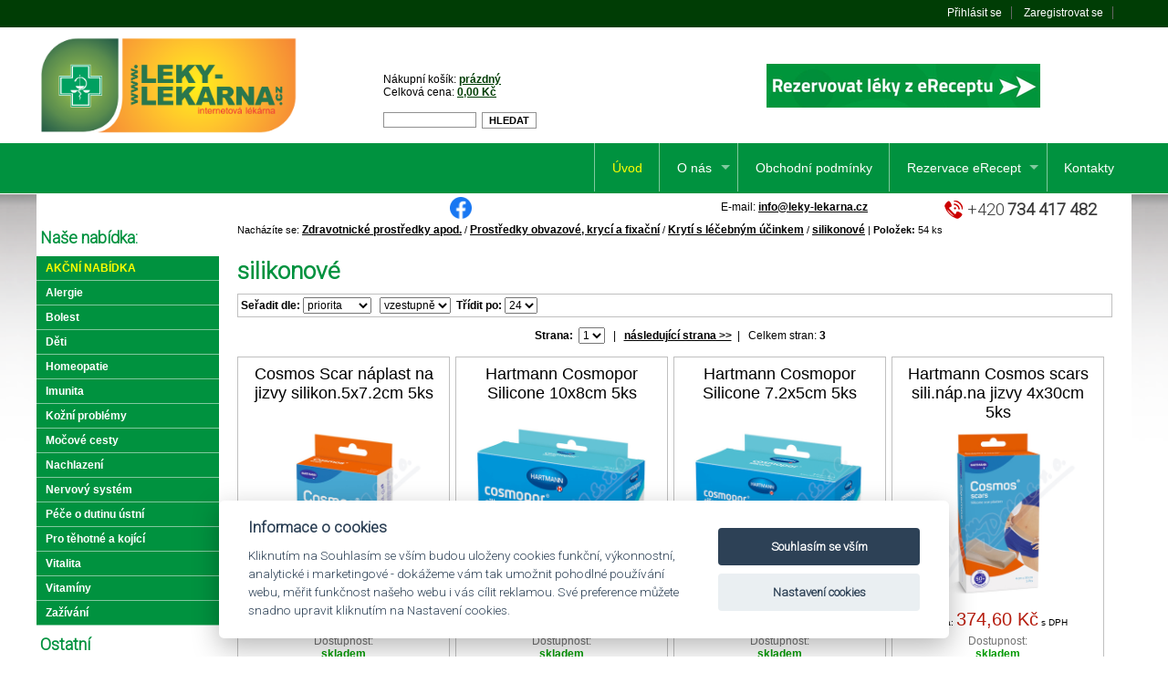

--- FILE ---
content_type: text/html
request_url: https://www.leky-lekarna.cz/zdravotnicke-prostredky-apod-prostredky-obvazove-kryci-a-fixacni-kryti-s-lecebnym-ucinkem-silikonove-kats-060105017.html
body_size: 6652
content:
<!DOCTYPE html PUBLIC "-//W3C//DTD XHTML 1.0 Transitional//EN"
	"http://www.w3.org/TR/xhtml1/DTD/xhtml1-transitional.dtd">

<html xmlns="http://www.w3.org/1999/xhtml" xml:lang="cs" lang="cs">

<head>
<script src="./js/cookie/cookieconsent-2.7.2.js" async defer></script>
<script src="./js/cookie/cookie-consent.js"></script>


<!-- Google tag (gtag.js) -->
<script type="text/plain" data-cookiecategory="performance" async src="https://www.googletagmanager.com/gtag/js?id=G-3QVHZP063H"></script>
<script>
  window.dataLayer = window.dataLayer || [];
  function gtag(){dataLayer.push(arguments);}
  gtag('js', new Date());

  gtag('config', 'G-3QVHZP063H');
</script>

<meta http-equiv='Content-Type' content='text/html; charset=utf-8' />
<title>Léky-lékárna.cz - internetová lékárna při kamenné lékárně, zásilkový prodej léků, nízké ceny léků</title>
<meta name='description' content='Léky-lékárna.cz - zásilkový prodej léků, apotheke, pharmacy, nízké ceny léků. Kompletní sortiment lékárny, tisíce produktů pro zdraví. Zdravotní pomůcky léčebná kosmetika, potravinové doplňky.' />
<meta http-equiv='Content-Language' content='cs' />
<meta http-equiv='Cache-control' content='no-cache' />
<meta http-equiv='Pragma' content='no-cache' />
<meta http-equiv='Expires' content='-1' />
<meta name='robots' content='index,follow' />
<meta name='googlebot' content='index,follow,snippet,archive' />
<meta name='author' content='Králi.cz webdesign - www.krali.cz' />
<meta name='copyright' content='&copy; 2008-2023 Králi.cz webdesign - www.krali.cz' />
<meta name='keywords' content='léky, lékárna, zásilkový, prodej, apotheke, pharmacy, prozdraví, zdravotní, pomůcky, léčebná, kosmetika, potravinové, doplňky' />
<link rel="icon" type="image/png" href="images/favicon/favicon-96x96.png" sizes="96x96" />
<link rel="icon" type="image/svg+xml" href="images/favicon/favicon.svg" />
<link rel="shortcut icon" href="images/favicon/favicon.ico" />
<link rel="apple-touch-icon" sizes="180x180" href="images/favicon/apple-touch-icon.png" />
<link rel="manifest" href="images/favicon/site.webmanifest" />
<link rel='stylesheet' type='text/css' media='screen' href='./css/style-base.css?v3' />
<link rel='stylesheet' type='text/css' media='print' href='./css/style-print.css?v3' />
<link type="text/css" href="./cms-includes/bxslider/jquery.bxslider.css?v3" rel="stylesheet" />
<link rel="stylesheet" type="text/css" media="screen" href="./superfish/superfish.css?v3" />
<link href='https://fonts.googleapis.com/css?family=Roboto:300&subset=latin-ext' rel='stylesheet' type='text/css'>
<script type='text/javascript' src='./js/jquery-1.12.4.min.js'></script>
<script type="text/javascript" src="./cms-includes/bxslider/jquery.bxslider.min.js"></script>
<script type="text/javascript" src="./js/shop-init.js"></script>
<script type='text/javascript' src='./superfish/hoverIntent.js'></script>
<script type='text/javascript' src='./superfish/superfish.js'></script>
<script type='text/javascript'>
	jQuery(document).ready(function(){
		jQuery('ul.sf-menu').superfish({
		//	animation: {height:'show'},	// slide-down effect without fade-in
		//	delay:		 1200			// 1.2 second delay on mouseout
		});
	});
</script>
</head>


<body>

<div id="box">
  
<div id="obal2" class="fix" >

<div id="dvasloupce2" class="fix">

<div id='drobky'>Nacházíte se: <a title='Zdravotnické prostředky apod.' href="zdravotnicke-prostredky-apod-kats-06.html">Zdravotnické prostředky apod.</a> / <a title='Prostředky obvazové, krycí a fixační' href="zdravotnicke-prostredky-apod-prostredky-obvazove-kryci-a-fixacni-kats-0601.html">Prostředky obvazové, krycí a fixační</a> / <a title='Krytí s léčebným účinkem' href="zdravotnicke-prostredky-apod-prostredky-obvazove-kryci-a-fixacni-kryti-s-lecebnym-ucinkem-kats-060105.html">Krytí s léčebným účinkem</a> / <a title='silikonové' href="zdravotnicke-prostredky-apod-prostredky-obvazove-kryci-a-fixacni-kryti-s-lecebnym-ucinkem-silikonove-kats-060105017.html">silikonové</a> | <strong>Položek:</strong> 54 ks
</p></div>

<h1>silikonové</h1>

<div id="filtr">
<form action="./silikonove-kats-060105017.html" method="get">
<strong>Seřadit dle:</strong> <select name="trid" onchange="this.form.submit()">
<option value="1">názvu</option>
<option value="2">ceny</option>
<option value="3">akce</option>
<option value="4">kód PDK:</option>
<option value="6">hmotnosti</option>
<option selected='selected' value="5">priorita</option>
</select>&nbsp;&nbsp;
<select name="desc" onchange="this.form.submit()">
<option selected='selected' value="0">vzestupně</option>
<option value="1">sestupně</option>
</select> &nbsp;<strong>Třídit po:</strong> <select name="tridit_po" onchange="this.form.submit()">
<option selected='selected' value="24">24</option>
<option value="48">48</option>
<option value="96">96</option>
</select>
</div>

<div id="filtr_parametry">
<noscript><input type="submit" name="Go" value="GO" /></noscript>
<input type="hidden" value="0" name="od" />
<input type="hidden" value="4" name="hledat" />
<input type="hidden" value="" name="slovo_k_hledani" />
</form>
</div>
<div class='clear'></div>

<div class='clear'></div>

<form action="./zdravotnicke-prostredky-apod-prostredky-obvazove-kryci-a-fixacni-kryti-s-lecebnym-ucinkem-silikonove-kats-060105017.html" method="get" style="display:inline"><p class='center'><strong>Strana:</strong>&nbsp;&nbsp;<select name="od" onchange="this.form.submit()"><option selected='selected' value="0">1</option><option value="24">2</option><option value="48">3</option></select><noscript><input type="submit" name="Go" value="GO" /></noscript><input type="hidden" value="0" name="desc" /><input type="hidden" value="5" name="trid" /><input type="hidden" value="4" name="hledat" /><input type="hidden" value="" name="slovo_k_hledani" /><input type="hidden" value="24" name="tridit_po" />&nbsp;&nbsp; | &nbsp;&nbsp;<a title="následující strana" href="./zdravotnicke-prostredky-apod-prostredky-obvazove-kryci-a-fixacni-kryti-s-lecebnym-ucinkem-silikonove-kats-060105017.html?od=24&amp;tridit_po=24&amp;trid=5&amp;desc=0&amp;hledat=4&amp;slovo_k_hledani=">následující strana &gt;&gt;</a>&nbsp;&nbsp;|&nbsp;&nbsp; Celkem stran: <strong>3</strong></p>
</form><div class="produkt">

<h2><a href="./cosmos-scar-naplast-na-jizvy-silikon5x72cm-5ks-det-138789.html" title='Cosmos Scar náplast na jizvy silikon.5x7.2cm 5ks'>Cosmos Scar náplast na jizvy silikon.5x7.2cm 5ks</a></h2>

<div class='nahledfoto'>
<div class='katalog_foto'>
<a href="./cosmos-scar-naplast-na-jizvy-silikon5x72cm-5ks-det-138789.html" title='Cosmos Scar náplast na jizvy silikon.5x7.2cm 5ks'><img src="pharmdata/obrazek.php?pdk=5444196" alt="Cosmos Scar náplast na jizvy silikon.5x7.2cm 5ks" /></a>
</div>
</div>

<div class='katalog_cena'><span class="deset">Cena: </span><span class="red_cena_katalog">233,80 Kč</span><span class="deset"> s DPH</span>
</div><div class="katalog_ico"></div><div class='clear'></div><p>Dostupnost:<br /><span class='green'><strong>skladem</strong></span>
</p>
</div>

<div class="produkt">

<h2><a href="./hartmann-cosmopor-silicone-10x8cm-5ks-det-114370.html" title='Hartmann Cosmopor Silicone 10x8cm 5ks'>Hartmann Cosmopor Silicone 10x8cm 5ks</a></h2>

<div class='nahledfoto'>
<div class='katalog_foto'>
<a href="./hartmann-cosmopor-silicone-10x8cm-5ks-det-114370.html" title='Hartmann Cosmopor Silicone 10x8cm 5ks'><img src="pharmdata/obrazek.php?pdk=4856291" alt="Hartmann Cosmopor Silicone 10x8cm 5ks" /></a>
</div>
</div>

<div class='katalog_cena'><span class="deset">Cena: </span><span class="red_cena_katalog">258,90 Kč</span><span class="deset"> s DPH</span>
</div><div class="katalog_ico"></div><div class='clear'></div><p>Dostupnost:<br /><span class='green'><strong>skladem</strong></span>
</p>
</div>

<div class="produkt">

<h2><a href="./hartmann-cosmopor-silicone-72x5cm-5ks-det-114369.html" title='Hartmann Cosmopor Silicone 7.2x5cm 5ks'>Hartmann Cosmopor Silicone 7.2x5cm 5ks</a></h2>

<div class='nahledfoto'>
<div class='katalog_foto'>
<a href="./hartmann-cosmopor-silicone-72x5cm-5ks-det-114369.html" title='Hartmann Cosmopor Silicone 7.2x5cm 5ks'><img src="pharmdata/obrazek.php?pdk=4856283" alt="Hartmann Cosmopor Silicone 7.2x5cm 5ks" /></a>
</div>
</div>

<div class='katalog_cena'><span class="deset">Cena: </span><span class="red_cena_katalog">145,90 Kč</span><span class="deset"> s DPH</span>
</div><div class="katalog_ico"></div><div class='clear'></div><p>Dostupnost:<br /><span class='green'><strong>skladem</strong></span>
</p>
</div>

<div class="produkt">

<h2><a href="./hartmann-cosmos-scars-silinapna-jizvy-4x30cm-5ks-det-138839.html" title='Hartmann Cosmos scars sili.náp.na jizvy 4x30cm 5ks'>Hartmann Cosmos scars sili.náp.na jizvy 4x30cm 5ks</a></h2>

<div class='nahledfoto'>
<div class='katalog_foto'>
<a href="./hartmann-cosmos-scars-silinapna-jizvy-4x30cm-5ks-det-138839.html" title='Hartmann Cosmos scars sili.náp.na jizvy 4x30cm 5ks'><img src="pharmdata/obrazek.php?pdk=5461646" alt="Hartmann Cosmos scars sili.náp.na jizvy 4x30cm 5ks" /></a>
</div>
</div>

<div class='katalog_cena'><span class="deset">Cena: </span><span class="red_cena_katalog">374,60 Kč</span><span class="deset"> s DPH</span>
</div><div class="katalog_ico"></div><div class='clear'></div><p>Dostupnost:<br /><span class='green'><strong>skladem</strong></span>
</p>
</div>

<div class="clear"></div>

<div class="produkt">

<h2><a href="./hyalo4-silicadhesborder-foam-dress10x20cm-10ks-det-98248.html" title='Hyalo4 Silic.Adhes.Border Foam Dress.10x20cm 10ks'>Hyalo4 Silic.Adhes.Border Foam Dress.10x20cm 10ks</a></h2>

<div class='nahledfoto'>
<div class='katalog_foto'>
<a href="./hyalo4-silicadhesborder-foam-dress10x20cm-10ks-det-98248.html" title='Hyalo4 Silic.Adhes.Border Foam Dress.10x20cm 10ks'><img src="pharmdata/obrazek.php?pdk=3954568" alt="Hyalo4 Silic.Adhes.Border Foam Dress.10x20cm 10ks" /></a>
</div>
</div>

<div class='katalog_cena'><span class="deset">Cena: </span><span class="red_cena_katalog">2 145,20 Kč</span><span class="deset"> s DPH</span>
</div><div class="katalog_ico"></div><div class='clear'></div><p>Dostupnost:<br /><span class='green'><strong>skladem</strong></span>
</p>
</div>

<div class="produkt">

<h2><a href="./hyalo4-silicadhesborder-foam-dress15x15cm-10ks-det-98247.html" title='Hyalo4 Silic.Adhes.Border Foam Dress.15x15cm 10ks'>Hyalo4 Silic.Adhes.Border Foam Dress.15x15cm 10ks</a></h2>

<div class='nahledfoto'>
<div class='katalog_foto'>
<a href="./hyalo4-silicadhesborder-foam-dress15x15cm-10ks-det-98247.html" title='Hyalo4 Silic.Adhes.Border Foam Dress.15x15cm 10ks'><img src="pharmdata/obrazek.php?pdk=3954550" alt="Hyalo4 Silic.Adhes.Border Foam Dress.15x15cm 10ks" /></a>
</div>
</div>

<div class='katalog_cena'><span class="deset">Cena: </span><span class="red_cena_katalog">2 324,70 Kč</span><span class="deset"> s DPH</span>
</div><div class="katalog_ico"></div><div class='clear'></div><p>Dostupnost:<br /><span class='green'><strong>skladem</strong></span>
</p>
</div>

<div class="produkt">

<h2><a href="./kryti-cica-care-na-keloidhypertrjizvy-6x12-1ks-det-160062.html" title='Krytí Cica-Care na keloid.+hypertr.jizvy 6x12/1ks'>Krytí Cica-Care na keloid.+hypertr.jizvy 6x12/1ks</a></h2>

<div class='nahledfoto'>
<div class='katalog_foto'>
<a href="./kryti-cica-care-na-keloidhypertrjizvy-6x12-1ks-det-160062.html" title='Krytí Cica-Care na keloid.+hypertr.jizvy 6x12/1ks'><img src="pharmdata/obrazek.php?pdk=5000223441586" alt="Krytí Cica-Care na keloid.+hypertr.jizvy 6x12/1ks" /></a>
</div>
</div>

<div class='katalog_cena'><span class="deset">Cena: </span><span class="red_cena_katalog">724,40 Kč</span><span class="deset"> s DPH</span>
</div><div class="katalog_ico"></div><div class='clear'></div><p>Dostupnost:<br /><span class='green'><strong>skladem</strong></span>
</p>
</div>

<div class="produkt">

<h2><a href="./leukoplast-hypafix-skin-sensitfixkr5cmx5m-1ks-det-124025.html" title='Leukoplast Hypafix Skin Sensit.fix.kr.5cmx5m 1ks'>Leukoplast Hypafix Skin Sensit.fix.kr.5cmx5m 1ks</a></h2>

<div class='nahledfoto'>
<div class='katalog_foto'>
<a href="./leukoplast-hypafix-skin-sensitfixkr5cmx5m-1ks-det-124025.html" title='Leukoplast Hypafix Skin Sensit.fix.kr.5cmx5m 1ks'><img src="pharmdata/obrazek.php?pdk=4610466" alt="Leukoplast Hypafix Skin Sensit.fix.kr.5cmx5m 1ks" /></a>
</div>
</div>

<div class='katalog_cena'><span class="deset">Cena: </span><span class="red_cena_katalog">280,40 Kč</span><span class="deset"> s DPH</span>
</div><div class="katalog_ico"></div><div class='clear'></div><p>Dostupnost:<br /><span class='green'><strong>skladem</strong></span>
</p>
</div>

<div class="clear"></div>

<div class="produkt">

<h2><a href="./mepiform-samolepsilikkryti-sterilni-10x18cm-5ks-det-124977.html" title='Mepiform samolep.silik.krytí sterilní 10x18cm 5ks'>Mepiform samolep.silik.krytí sterilní 10x18cm 5ks</a></h2>

<div class='nahledfoto'>
<div class='katalog_foto'>
<a href="./mepiform-samolepsilikkryti-sterilni-10x18cm-5ks-det-124977.html" title='Mepiform samolep.silik.krytí sterilní 10x18cm 5ks'><img src="pharmdata/obrazek.php?pdk=5158333" alt="Mepiform samolep.silik.krytí sterilní 10x18cm 5ks" /></a>
</div>
</div>

<div class='katalog_cena'><span class="deset">Cena: </span><span class="red_cena_katalog">1 393,50 Kč</span><span class="deset"> s DPH</span>
</div><div class="katalog_ico"></div><div class='clear'></div><p>Dostupnost:<br /><span class='green'><strong>skladem</strong></span>
</p>
</div>

<div class="produkt">

<h2><a href="./mepiform-samolepsilikkryti-sterilni-5x75cm-5ks-det-74904.html" title='Mepiform samolep.silik.krytí sterilní 5x7.5cm 5ks'>Mepiform samolep.silik.krytí sterilní 5x7.5cm 5ks</a></h2>

<div class='nahledfoto'>
<div class='katalog_foto'>
<a href="./mepiform-samolepsilikkryti-sterilni-5x75cm-5ks-det-74904.html" title='Mepiform samolep.silik.krytí sterilní 5x7.5cm 5ks'><img src="pharmdata/obrazek.php?pdk=7332430000668" alt="Mepiform samolep.silik.krytí sterilní 5x7.5cm 5ks" /></a>
</div>
</div>

<div class='katalog_cena'><span class="deset">Cena: </span><span class="red_cena_katalog">505,10 Kč</span><span class="deset"> s DPH</span>
</div><div class="katalog_ico"></div><div class='clear'></div><p>Dostupnost:<br /><span class='green'><strong>skladem</strong></span>
</p>
</div>

<div class="produkt">

<h2><a href="./mepilex-absorppensilikonkryti-ster10x10cm-5ks-det-72557.html" title='Mepilex absorp.pěn.silikon.krytí ster.10x10cm 5ks'>Mepilex absorp.pěn.silikon.krytí ster.10x10cm 5ks</a></h2>

<div class='nahledfoto'>
<div class='katalog_foto'>
<a href="./mepilex-absorppensilikonkryti-ster10x10cm-5ks-det-72557.html" title='Mepilex absorp.pěn.silikon.krytí ster.10x10cm 5ks'><img src="pharmdata/obrazek.php?pdk=7310791103327" alt="Mepilex absorp.pěn.silikon.krytí ster.10x10cm 5ks" /></a>
</div>
</div>

<div class='katalog_cena'><span class="deset">Cena: </span><span class="red_cena_katalog">896,70 Kč</span><span class="deset"> s DPH</span>
</div><div class="katalog_ico"></div><div class='clear'></div><p>Dostupnost:<br /><span class='green'><strong>skladem</strong></span>
</p>
</div>

<div class="produkt">

<h2><a href="./mepilex-absorppensilikonkryti-ster15x15cm-5ks-det-99874.html" title='Mepilex absorp.pěn.silikon.krytí ster.15x15cm 5ks'>Mepilex absorp.pěn.silikon.krytí ster.15x15cm 5ks</a></h2>

<div class='nahledfoto'>
<div class='katalog_foto'>
<a href="./mepilex-absorppensilikonkryti-ster15x15cm-5ks-det-99874.html" title='Mepilex absorp.pěn.silikon.krytí ster.15x15cm 5ks'><img src="pharmdata/obrazek.php?pdk=7310791103402" alt="Mepilex absorp.pěn.silikon.krytí ster.15x15cm 5ks" /></a>
</div>
</div>

<div class='katalog_cena'><span class="deset">Cena: </span><span class="red_cena_katalog">2 017,50 Kč</span><span class="deset"> s DPH</span>
</div><div class="katalog_ico"></div><div class='clear'></div><p>Dostupnost:<br /><span class='green'><strong>skladem</strong></span>
</p>
</div>

<div class="clear"></div>

<div class="produkt">

<h2><a href="./mepilex-ag-antikrobpensilikkryti-15x15cm-5ks-det-74839.html" title='Mepilex Ag antikrob.pěn.silik.krytí 15x15cm 5ks'>Mepilex Ag antikrob.pěn.silik.krytí 15x15cm 5ks</a></h2>

<div class='nahledfoto'>
<div class='katalog_foto'>
<a href="./mepilex-ag-antikrobpensilikkryti-15x15cm-5ks-det-74839.html" title='Mepilex Ag antikrob.pěn.silik.krytí 15x15cm 5ks'><img src="pharmdata/obrazek.php?pdk=7332430874023" alt="Mepilex Ag antikrob.pěn.silik.krytí 15x15cm 5ks" /></a>
</div>
</div>

<div class='katalog_cena'><span class="deset">Cena: </span><span class="red_cena_katalog">2 902,70 Kč</span><span class="deset"> s DPH</span>
</div><div class="katalog_ico"></div><div class='clear'></div><p>Dostupnost:<br /><span class='green'><strong>skladem</strong></span>
</p>
</div>

<div class="produkt">

<h2><a href="./mepilex-ag-antimikrpensilikkryti-10x10cm-5ks-det-74841.html" title='Mepilex Ag antimikr.pěn.silik.krytí 10x10cm 5ks'>Mepilex Ag antimikr.pěn.silik.krytí 10x10cm 5ks</a></h2>

<div class='nahledfoto'>
<div class='katalog_foto'>
<a href="./mepilex-ag-antimikrpensilikkryti-10x10cm-5ks-det-74841.html" title='Mepilex Ag antimikr.pěn.silik.krytí 10x10cm 5ks'><img src="pharmdata/obrazek.php?pdk=7332430873927" alt="Mepilex Ag antimikr.pěn.silik.krytí 10x10cm 5ks" /></a>
</div>
</div>

<div class='katalog_cena'><span class="deset">Cena: </span><span class="red_cena_katalog">1 142,50 Kč</span><span class="deset"> s DPH</span>
</div><div class="katalog_ico"></div><div class='clear'></div><p>Dostupnost:<br /><span class='green'><strong>skladem</strong></span>
</p>
</div>

<div class="produkt">

<h2><a href="./mepilex-ag-antimikrpensilikkryti-10x20cm-5ks-det-74840.html" title='Mepilex Ag antimikr.pěn.silik.krytí 10x20cm 5ks'>Mepilex Ag antimikr.pěn.silik.krytí 10x20cm 5ks</a></h2>

<div class='nahledfoto'>
<div class='katalog_foto'>
<a href="./mepilex-ag-antimikrpensilikkryti-10x20cm-5ks-det-74840.html" title='Mepilex Ag antimikr.pěn.silik.krytí 10x20cm 5ks'><img src="pharmdata/obrazek.php?pdk=7332430873972" alt="Mepilex Ag antimikr.pěn.silik.krytí 10x20cm 5ks" /></a>
</div>
</div>

<div class='katalog_cena'><span class="deset">Cena: </span><span class="red_cena_katalog">2 571,70 Kč</span><span class="deset"> s DPH</span>
</div><div class="katalog_ico"></div><div class='clear'></div><p>Dostupnost:<br /><span class='green'><strong>skladem</strong></span>
</p>
</div>

<div class="produkt">

<h2><a href="./mepilex-border-ag-pensamolepkryti-10x125cm-5ks-det-77820.html" title='Mepilex Border Ag pěn.samolep.krytí 10x12.5cm 5ks'>Mepilex Border Ag pěn.samolep.krytí 10x12.5cm 5ks</a></h2>

<div class='nahledfoto'>
<div class='katalog_foto'>
<a href="./mepilex-border-ag-pensamolepkryti-10x125cm-5ks-det-77820.html" title='Mepilex Border Ag pěn.samolep.krytí 10x12.5cm 5ks'><img src="pharmdata/obrazek.php?pdk=2510825" alt="Mepilex Border Ag pěn.samolep.krytí 10x12.5cm 5ks" /></a>
</div>
</div>

<div class='katalog_cena'><span class="deset">Cena: </span><span class="red_cena_katalog">1 397,60 Kč</span><span class="deset"> s DPH</span>
</div><div class="katalog_ico"></div><div class='clear'></div><p>Dostupnost:<br /><span class='green'><strong>skladem</strong></span>
</p>
</div>

<div class="clear"></div>

<div class="produkt">

<h2><a href="./mepilex-border-flex-kryti-oval-13x16cm-5ks-det-95639.html" title='Mepilex Border Flex krytí (ovál) 13x16cm 5ks'>Mepilex Border Flex krytí (ovál) 13x16cm 5ks</a></h2>

<div class='nahledfoto'>
<div class='katalog_foto'>
<a href="./mepilex-border-flex-kryti-oval-13x16cm-5ks-det-95639.html" title='Mepilex Border Flex krytí (ovál) 13x16cm 5ks'><img src="pharmdata/obrazek.php?pdk=3861342" alt="Mepilex Border Flex krytí (ovál) 13x16cm 5ks" /></a>
</div>
</div>

<div class='katalog_cena'><span class="deset">Cena: </span><span class="red_cena_katalog">1 658,00 Kč</span><span class="deset"> s DPH</span>
</div><div class="katalog_ico"></div><div class='clear'></div><p>Dostupnost:<br /><span class='green'><strong>skladem</strong></span>
</p>
</div>

<div class="produkt">

<h2><a href="./mepilex-border-flex-kryti-oval-15x19cm-5ks-det-95640.html" title='Mepilex Border Flex krytí (ovál) 15x19cm 5ks'>Mepilex Border Flex krytí (ovál) 15x19cm 5ks</a></h2>

<div class='nahledfoto'>
<div class='katalog_foto'>
<a href="./mepilex-border-flex-kryti-oval-15x19cm-5ks-det-95640.html" title='Mepilex Border Flex krytí (ovál) 15x19cm 5ks'><img src="pharmdata/obrazek.php?pdk=3861359" alt="Mepilex Border Flex krytí (ovál) 15x19cm 5ks" /></a>
</div>
</div>

<div class='katalog_cena'><span class="deset">Cena: </span><span class="red_cena_katalog">2 491,10 Kč</span><span class="deset"> s DPH</span>
</div><div class="katalog_ico"></div><div class='clear'></div><p>Dostupnost:<br /><span class='green'><strong>skladem</strong></span>
</p>
</div>

<div class="produkt">

<h2><a href="./mepilex-border-flex-kryti-10x10cm-5ks-det-89801.html" title='Mepilex Border Flex krytí 10x10cm 5ks'>Mepilex Border Flex krytí 10x10cm 5ks</a></h2>

<div class='nahledfoto'>
<div class='katalog_foto'>
<a href="./mepilex-border-flex-kryti-10x10cm-5ks-det-89801.html" title='Mepilex Border Flex krytí 10x10cm 5ks'><img src="pharmdata/obrazek.php?pdk=3618189" alt="Mepilex Border Flex krytí 10x10cm 5ks" /></a>
</div>
</div>

<div class='katalog_cena'><span class="deset">Cena: </span><span class="red_cena_katalog">952,90 Kč</span><span class="deset"> s DPH</span>
</div><div class="katalog_ico"></div><div class='clear'></div><p>Dostupnost:<br /><span class='green'><strong>skladem</strong></span>
</p>
</div>

<div class="produkt">

<h2><a href="./mepilex-border-flex-kryti-15x15cm-5ks-det-89802.html" title='Mepilex Border Flex krytí 15x15cm 5ks'>Mepilex Border Flex krytí 15x15cm 5ks</a></h2>

<div class='nahledfoto'>
<div class='katalog_foto'>
<a href="./mepilex-border-flex-kryti-15x15cm-5ks-det-89802.html" title='Mepilex Border Flex krytí 15x15cm 5ks'><img src="pharmdata/obrazek.php?pdk=3618197" alt="Mepilex Border Flex krytí 15x15cm 5ks" /></a>
</div>
</div>

<div class='katalog_cena'><span class="deset">Cena: </span><span class="red_cena_katalog">2 510,90 Kč</span><span class="deset"> s DPH</span>
</div><div class="katalog_ico"></div><div class='clear'></div><p>Dostupnost:<br /><span class='green'><strong>skladem</strong></span>
</p>
</div>

<div class="clear"></div>

<div class="produkt">

<h2><a href="./mepilex-border-flex-kryti-75x75cm-5ks-det-89804.html" title='Mepilex Border Flex krytí 7.5x7.5cm 5ks'>Mepilex Border Flex krytí 7.5x7.5cm 5ks</a></h2>

<div class='nahledfoto'>
<div class='katalog_foto'>
<a href="./mepilex-border-flex-kryti-75x75cm-5ks-det-89804.html" title='Mepilex Border Flex krytí 7.5x7.5cm 5ks'><img src="pharmdata/obrazek.php?pdk=3618213" alt="Mepilex Border Flex krytí 7.5x7.5cm 5ks" /></a>
</div>
</div>

<div class='katalog_cena'><span class="deset">Cena: </span><span class="red_cena_katalog">696,80 Kč</span><span class="deset"> s DPH</span>
</div><div class="katalog_ico"></div><div class='clear'></div><p>Dostupnost:<br /><span class='green'><strong>skladem</strong></span>
</p>
</div>

<div class="produkt">

<h2><a href="./mepilex-border-flex-kryti-78x10cm-5ks-det-84755.html" title='Mepilex Border Flex krytí 7.8x10cm 5ks'>Mepilex Border Flex krytí 7.8x10cm 5ks</a></h2>

<div class='nahledfoto'>
<div class='katalog_foto'>
<a href="./mepilex-border-flex-kryti-78x10cm-5ks-det-84755.html" title='Mepilex Border Flex krytí 7.8x10cm 5ks'><img src="pharmdata/obrazek.php?pdk=3260636" alt="Mepilex Border Flex krytí 7.8x10cm 5ks" /></a>
</div>
</div>

<div class='katalog_cena'><span class="deset">Cena: </span><span class="red_cena_katalog">680,00 Kč</span><span class="deset"> s DPH</span>
</div><div class="katalog_ico"></div><div class='clear'></div><p>Dostupnost:<br /><span class='green'><strong>skladem</strong></span>
</p>
</div>

<div class="produkt">

<h2><a href="./mepilex-border-flex-lite-penskryti-75x75cm-5ks-det-104615.html" title='Mepilex Border Flex Lite pěn.s.krytí 7.5x7.5cm 5ks'>Mepilex Border Flex Lite pěn.s.krytí 7.5x7.5cm 5ks</a></h2>

<div class='nahledfoto'>
<div class='katalog_foto'>
<a href="./mepilex-border-flex-lite-penskryti-75x75cm-5ks-det-104615.html" title='Mepilex Border Flex Lite pěn.s.krytí 7.5x7.5cm 5ks'><img src="pharmdata/obrazek.php?pdk=4587755" alt="Mepilex Border Flex Lite pěn.s.krytí 7.5x7.5cm 5ks" /></a>
</div>
</div>

<div class='katalog_cena'><span class="deset">Cena: </span><span class="red_cena_katalog">627,10 Kč</span><span class="deset"> s DPH</span>
</div><div class="katalog_ico"></div><div class='clear'></div><p>Dostupnost:<br /><span class='green'><strong>skladem</strong></span>
</p>
</div>

<div class="produkt">

<h2><a href="./mepilex-border-flex-lite-pensamkryti-10x10cm-5ks-det-104858.html" title='Mepilex Border Flex Lite pěn.sam.krytí 10x10cm 5ks'>Mepilex Border Flex Lite pěn.sam.krytí 10x10cm 5ks</a></h2>

<div class='nahledfoto'>
<div class='katalog_foto'>
<a href="./mepilex-border-flex-lite-pensamkryti-10x10cm-5ks-det-104858.html" title='Mepilex Border Flex Lite pěn.sam.krytí 10x10cm 5ks'><img src="pharmdata/obrazek.php?pdk=4596509" alt="Mepilex Border Flex Lite pěn.sam.krytí 10x10cm 5ks" /></a>
</div>
</div>

<div class='katalog_cena'><span class="deset">Cena: </span><span class="red_cena_katalog">882,40 Kč</span><span class="deset"> s DPH</span>
</div><div class="katalog_ico"></div><div class='clear'></div><p>Dostupnost:<br /><span class='green'><strong>skladem</strong></span>
</p>
</div>

<div class="clear"></div>

<div class="clear"></div>

<hr class="clear" />
<form action="./zdravotnicke-prostredky-apod-prostredky-obvazove-kryci-a-fixacni-kryti-s-lecebnym-ucinkem-silikonove-kats-060105017.html" method="get" style="display:inline"><p class='center'><strong>Strana:</strong>&nbsp;&nbsp;<select name="od" onchange="this.form.submit()"><option selected='selected' value="0">1</option><option value="24">2</option><option value="48">3</option></select><noscript><input type="submit" name="Go" value="GO" /></noscript><input type="hidden" value="0" name="desc" /><input type="hidden" value="5" name="trid" /><input type="hidden" value="4" name="hledat" /><input type="hidden" value="" name="slovo_k_hledani" /><input type="hidden" value="24" name="tridit_po" />&nbsp;&nbsp; | &nbsp;&nbsp;<a title="následující strana" href="./zdravotnicke-prostredky-apod-prostredky-obvazove-kryci-a-fixacni-kryti-s-lecebnym-ucinkem-silikonove-kats-060105017.html?od=24&amp;tridit_po=24&amp;trid=5&amp;desc=0&amp;hledat=4&amp;slovo_k_hledani=">následující strana &gt;&gt;</a>&nbsp;&nbsp;|&nbsp;&nbsp; Celkem stran: <strong>3</strong></p>
</form></div>
	  
<div id="levyblok">

<h3>&nbsp;Naše nabídka:</h3>

<div id="menu1">

<ul>

<li class="akce"><a href="./akce-kat-0.html?hledat=2" title='Akční nabídka'>Akční nabídka</a></li>
<li><a href="./alergie-kat-48.html" title='Alergie'>Alergie</a></li>
<li><a href="./bolest-kat-2.html" title='Bolest'>Bolest</a></li>
<li><a href="./detska-vyziva-kat-3.html" title='Děti'>Děti</a></li>
<li><a href="./homeopatie-kat-69.html" title='Homeopatie'>Homeopatie</a></li>
<li><a href="./imunita-kat-4.html" title='Imunita'>Imunita</a></li>
<li><a href="./kozni-problemy-kat-52.html" title='Kožní problémy'>Kožní problémy</a></li>
<li><a href="./vitalita-mocove-cesty-kat-29.html" title='Močové cesty'>Močové cesty</a></li>
<li><a href="./nachlazeni-kat-6.html" title='Nachlazení'>Nachlazení</a></li>
<li><a href="./nervovy-system-kat-72.html" title='Nervový systém'>Nervový systém</a></li>
<li><a href="./ustni-hygiena-kat-93.html" title='Péče o dutinu ústní'>Péče o dutinu ústní</a></li>
<li><a href="./pro-tehotne-a-kojici-kat-63.html" title='Pro těhotné a kojící'>Pro těhotné a kojící</a></li>
<li><a href="./vitalita-kat-7.html" title='Vitalita'>Vitalita</a></li>
<li><a href="./vitaminy-kat-8.html" title='Vitamíny'>Vitamíny</a></li>
<li><a href="./zazivani-kat-9.html" title='Zažívání'>Zažívání</a></li>

</ul>

</div>
<h3>&nbsp;Ostatní</h3>

<div id="menu1">

<ul>

<li><a href="caje-a-rostlinne-pripravky-kats-04.html">Čaje a rostlinné přípravky</a></li>
<li><a href="hygiena-domacnost-kats-08.html">Hygiena, Domácnost</a></li>
<li><a href="kosmetika-kats-07.html">Kosmetika</a></li>
<li><a href="leky-kats-01.html">Léky</a></li>
<li><a href="potraviny-potravni-doplnky-doplnky-stravy-apod-kats-03.html">Potraviny, Potravní doplňky, Doplňky stravy apod.</a></li>
<li><a href="suroviny-a-biocidy-kats-11.html">Suroviny a biocidy</a></li>
<li><a href="veterina-kats-10.html">Veterina</a></li>
<li><a href="zdravotnicke-prostredky-apod-kats-06.html">Zdravotnické prostředky apod.</a></li>

</ul>

</div>

<h3>Po&scaron;tovn&eacute; a baln&eacute;:</h3>

<p><span class="red"><b>je ZDARMA</b></span> u objedn&aacute;vek:<br />
- <span class="red">nad <b>2000,- Kč</b></span> zas&iacute;lan&yacute;ch v r&aacute;mci ČR<br />
- osobně vyzvednut&yacute;ch v l&eacute;k&aacute;rně</p>
<div class='clear'></div>
<p>V na&scaron;em e-shopu je možno objednat pouze volně prodejn&eacute; zbož&iacute;. Pokud by do&scaron;lo k zobrazen&iacute; sortimentu, kter&yacute; nen&iacute; ve volně prodejn&eacute;m režimu, nepovažuje se toto za nab&iacute;dku k prodeji, ale jde pouze o informaci o ceně a tud&iacute;ž nebude obchodov&aacute;no.</p>

<p>Internetov&yacute; obchod L&eacute;ky-l&eacute;k&aacute;rna.cz nedod&aacute;v&aacute; l&eacute;ky vyžaduj&iacute;c&iacute; skladov&aacute;n&iacute; při sn&iacute;žen&yacute;ch teplot&aacute;ch.<br />
Takov&eacute;to l&eacute;ky je možn&eacute; si vyzvednout pouze osobně na někter&eacute; z <a href="kontakty-str-1006.html" title="Pobočky lékárny">poboček l&eacute;k&aacute;rny</a>.</p>
<div class='clear'></div>

<p class="center"><a target="_blank" href="https://www.sukl.cz/modules/apotheke/verify.php?kod=32995031000&verify_eu"><img src="images/LogoSancoInternet_CS_B-180.png" title="Zásilkový výdej léčivých přípravků" alt="Zásilkový výdej léčivých přípravků" /></a></p>
</div>

<div class="clear"></div>

</div>
	
<div id="head"><a title="Úvodní strana" href="./"><img class="logo" src="images/logo_leky-lekarna.png" alt="Úvodní strana" /></a></div>
<div id="search">
     <form id="cesta" action="./vyhledavani-kat-0.html" method="get">
     <input class="hledani" title="Zadejte slovo pro vyhledání" type="text" name="slovo_k_hledani" size="6" /> <input class="button2" type="submit" value="HLEDAT" />
      <input type="hidden" name="hledat" value="1" />
      </form>
</div>

<div id="kosik">
       Nákupní košík: <a title="Nákupní košík" href="./kosik.html">prázdný</a><br />Celková cena: <a title="Nákupní košík" href="./kosik.html">0,00 Kč</a></div>

<div id="erecept"><a title="Rezervace léků na předpis z eReceptu" href="./rezervace-leku-na-predpis-z-ereceptu-str-1005.html"><img class="noborder" src="images/erecept-rezervace.png" alt="Rezervace léků na předpis z eReceptu" /></a></div>


<div id="zakaznik_header">
	<ul>
    <li><a title="Přihlásit se" href="./p-prihlaseni.html">Přihlásit se</a></li>
<li><a title="Zaregistrovat se" href="./p-registrace.html">Zaregistrovat se</a></li>
	</ul>
</div>

<!-- horní menu začátek-->
<div id="menu_1">

<ul class='sf-menu'>
	<li><a title='Internetová lékárna Léky-lékárna.cz' class='activ' href='./'>Úvod</a></li>
	<li><a title='O nás'  href='./o-nas-str-1003.html'>O nás</a>
<ul>
	<li><a title='Garance kvality' class='level2' href='./o-nas-garance-kvality-str-1008.html'>Garance kvality</a></li>
</ul>
</li>
	<li><a title='Obchodní podmínky'  href='./obchodni-podminky-str-1004.html'>Obchodní podmínky</a></li>
	<li><a title='Rezervace léků na předpis z eReceptu'  href='./rezervace-leku-na-predpis-z-ereceptu-str-1005.html'>Rezervace eRecept</a>
<ul>
	<li><a title='České Budějovice' class='level2' href='./rezervace-leku-na-predpis-z-ereceptu-ceske-budejovice-str-1010.html'>České Budějovice</a></li>
	<li><a title='Týn nad Vltavou' class='level2' href='./rezervace-leku-na-predpis-z-ereceptu-tyn-nad-vltavou-str-1011.html'>Týn nad Vltavou</a></li>
	<li><a title='Lišov' class='level2' href='./rezervace-leku-na-predpis-z-ereceptu-lisov-str-1012.html'>Lišov</a></li>
	<li><a title='Vimperk' class='level2' href='./rezervace-leku-na-predpis-z-ereceptu-vimperk-str-1013.html'>Vimperk</a></li>
	<li><a title='Strakonice' class='level2' href='./rezervace-leku-na-predpis-z-ereceptu-strakonice-str-1014.html'>Strakonice</a></li>
</ul>
</li>
	<li><a title='Kontakty'  href='./kontakty-str-1006.html'>Kontakty</a></li>
</ul>

</div>
<!-- horní menu konec-->



<div class="social">
<div class="soc-1"><a title="Profil na Facebooku" href="https://www.facebook.com/people/L%C3%A9k%C3%A1rna-Na-N%C3%A1m%C4%9Bst%C3%AD/100079215681807/" target="_blank"><img src="https://www.leky-lekarna.cz/images/logo_facebook.png" alt="Profil Holoubek Trade na Facebooku" class="logo-soc-1" /></a></div>
</div>
<div id="telefon_ico"><img src="images/ico_telefon.png" class="noborder" alt="Zavolejte nám" /></div>
<div id="telefon">+420<span>734 417 482</span></div>
<div id="email_ico">E-mail: <span><a title="" href="mailto:info@leky-lekarna.cz">info@leky-lekarna.cz</a></span></div>


</div>

<div id="foot">
<div id="foot_text">
<ul>
<li><a title="Ochrana osobních údajů" href="./ochrana-osobnich-udaju-str-1007.html">Ochrana osobních údajů</a></li>
<li><a title="Nastavení cookies" href="#" data-cc="c-settings">Nastavení cookies</a></li>
<li><a title="Mapa stránek" href="./sitemap-1.html">Mapa stránek</a></li>
<li><a title="Králi.cz webdesign - www.krali.cz - tvorba www stránek, webhosting, registrace domén, online obchody na míru zákazníkovi, grafické práce" href="http://www.krali.cz">Králi.cz webdesign</a></li>
</ul>

</div>
</div>


<script type='text/javascript' src='./js/clearbox.js?lng=cs'></script>
<script type="text/javascript" src="./js/easytabs/jquery.hashchange.min.js"></script>
<script type="text/javascript" src="./js/easytabs/jquery.easytabs.min.js"></script>

<script type="text/javascript">
//<![CDATA[
var _hwq = _hwq || [];
    _hwq.push(['setKey', 'C689A4768F45828DB9185F6DD17515AF']);_hwq.push(['setTopPos', '60']);_hwq.push(['showWidget', '21']);(function() {
    var ho = document.createElement('script'); ho.type = 'text/javascript'; ho.async = true;
    ho.src = 'https://ssl.heureka.cz/direct/i/gjs.php?n=wdgt&sak=C689A4768F45828DB9185F6DD17515AF';
    var s = document.getElementsByTagName('script')[0]; s.parentNode.insertBefore(ho, s);
})();
//]]>
</script>

</body>
</html>

--- FILE ---
content_type: text/css
request_url: https://www.leky-lekarna.cz/css/style-base.css?v3
body_size: 7594
content:
* { margin:0; padding:0; }    /* vynulovani */

html, body {
	margin: 0px;
	padding: 0px 0 0px 0;
	font-size: 12px;
	/*font-family: 'Pontano Sans', Verdana, Arial, sans-serif;*/
	font-family: Verdana, Arial, sans-serif;
	background: #ffffff;
  text-align: left;
  background: url(../images/pozadi_top.png) top left repeat-x;
}
img {
	padding: 0;
	margin: 0;
	border: 0;
}
img.logo {
	max-width:290px;
	height:auto;
}
#kategorie ul,li {
	padding: 5px 10px;
	margin: 0 0 0 10px;
	border: 0;
}
a {
	color: #000;
	text-decoration: underline;
	font-weight: bold;
	font-size: 12px;
}
a:hover {
  text-decoration: none;
  font-size: 12px;
}
a.ctrnact {
	color: #000;
	text-decoration: underline;
	font-weight: bold;
	font-size: 14px;
}
a.ctrnact:hover {
  text-decoration: none;
  font-size: 14px;
}

H1 {
PADDING-RIGHT: 0px; PADDING-LEFT: 0px; PADDING-BOTTOM: 0px; MARGIN: 0px; BORDER-TOP-STYLE: none; PADDING-TOP: 0px; BORDER-RIGHT-STYLE: none; BORDER-LEFT-STYLE: none; BORDER-BOTTOM-STYLE: none
}
H2 span {
	visibility: hidden;
}
H3 span {
	visibility: hidden;
}
H2 {
  PADDING-RIGHT: 0px; PADDING-LEFT: 0px; PADDING-BOTTOM: 0px; MARGIN: 0px; BORDER-TOP-STYLE: none; PADDING-TOP: 0px; BORDER-RIGHT-STYLE: none; BORDER-LEFT-STYLE: none; BORDER-BOTTOM-STYLE: none
}
H3 {
  PADDING-RIGHT: 0px; PADDING-LEFT: 0px; PADDING-BOTTOM: 0px; MARGIN: 0px; BORDER-TOP-STYLE: none; PADDING-TOP: 0px; BORDER-RIGHT-STYLE: none; BORDER-LEFT-STYLE: none; BORDER-BOTTOM-STYLE: none
}
H4 {
  PADDING-RIGHT: 0px; PADDING-LEFT: 0px; PADDING-BOTTOM: 0px; MARGIN: 0px; BORDER-TOP-STYLE: none; PADDING-TOP: 0px; BORDER-RIGHT-STYLE: none; BORDER-LEFT-STYLE: none; BORDER-BOTTOM-STYLE: none
}
H5 {
  PADDING-RIGHT: 5px; PADDING-LEFT: 5px; PADDING-BOTTOM: 3px; MARGIN: 0px; BORDER-TOP-STYLE: none; PADDING-TOP: 3px; BORDER-RIGHT-STYLE: none; BORDER-LEFT-STYLE: none; BORDER-BOTTOM-STYLE: none
}
P {
  PADDING-RIGHT: 0px; PADDING-LEFT: 0px; PADDING-BOTTOM: 10px; MARGIN: 0px; BORDER-TOP-STYLE: none; PADDING-TOP: 5px; BORDER-RIGHT-STYLE: none; BORDER-LEFT-STYLE: none; BORDER-BOTTOM-STYLE: none
}
H1 {
  FONT-FAMILY: 'Roboto', Arial; FONT-SIZE: 26px; COLOR: #00923F; FONT-WEIGHT: bold; MARGIN-BOTTOM: 10px; MARGIN-TOP: 8px; PADDING-LEFT: 0px
}
H2 {
  FONT-FAMILY: 'Roboto', Arial; FONT-SIZE: 20px; COLOR: #00923F; FONT-WEIGHT: bold; MARGIN-BOTTOM: 5px; MARGIN-TOP: 8px; PADDING-LEFT: 0px
}
H3 {
  FONT-FAMILY: 'Roboto', Arial; FONT-SIZE: 18px; COLOR: #00923F; FONT-WEIGHT: bold; MARGIN-BOTTOM: 10px; MARGIN-TOP: 10px
}
H3.pravy_sloupec {
  FONT-FAMILY: 'Roboto', Arial; FONT-SIZE: 16px; COLOR: #00923F; FONT-WEIGHT: bold; MARGIN-BOTTOM: 5px; MARGIN-TOP: 10px
}
H3.levy_sloupec {
  FONT-FAMILY: 'Roboto', Arial; FONT-SIZE: 16px; COLOR: #00923F; FONT-WEIGHT: bold; MARGIN-BOTTOM: 5px; MARGIN-TOP: 10px; MARGIN-LEFT: 13px
}
H4 {
  FONT-FAMILY: 'Roboto', Arial; FONT-SIZE: 16px; COLOR: #00923F; FONT-WEIGHT: bold; MARGIN-BOTTOM: 10px; MARGIN-TOP: 10px
}
H5 {
  FONT-FAMILY: 'Roboto', Arial; FONT-SIZE: 14px; COLOR: #00923F; FONT-WEIGHT: bold; MARGIN-BOTTOM: 5px
}
P.seda {
	color: #747474; margin: 5px 0px 0px 0px; padding: 0px 0px;
}
P.seda a {
	color: #747474; FONT-WEIGHT: normal;
}
#drobky {
	font-size: 11px;
}

.clear {
	clear: both;
	padding: 0;
	margin: 0;
}

.box_pravy {
	margin: 0px;
	padding: 5px 5px;
	width: 180px;
	background-color: #F0FBF0;
	border: 1px solid #c0c0c0;
}
.box_pravy_bily {
	margin: 0px;
	padding: 5px 5px;
	width: 180px;
	background-color: #FFFFFF;
	border: 1px solid #c0c0c0;
}
.box_levy {
	margin: 0px 0px 0px 5px;
	padding: 5px 5px;
	width: 180px;
	background-color: #F0FBF0;
	border: 1px solid #c0c0c0;
}
#box {
	margin: 0px auto 0px auto;
	padding: 0px 0px;
	position: relative;
	width: 1200px;
}
#head {
	position: absolute; top: 32px; left: 0px; PADDING: 0px; MARGIN: 0px;
}
#obal {
	margin: 0px auto 0px auto;
	padding: 240px 0px 20px 0px;
	position: relative;
	width: 1200px;
	BACKGROUND-IMAGE: url(../images/pozadi_header.png); BACKGROUND-REPEAT: no-repeat; BACKGROUND-POSITION: top right; BACKGROUND-COLOR: #FFFFFF;
}
#obal2 {
	margin: 0px auto 0px auto;
	padding: 240px 0px 20px 0px;
	position: relative;
	width: 1200px;
	BACKGROUND-IMAGE: url(../images/pozadi_header.png); BACKGROUND-REPEAT: no-repeat; BACKGROUND-POSITION: top right; BACKGROUND-COLOR: #FFFFFF;
}
#stred {
	width: 575px;
	padding: 0px 0px 10px 0px;
	margin: 5px 0px 10px 0px;
    float: left;
	position: relative;
}
#pravyblok {
  width: 195px;
  position: relative;
	padding: 0px 0px 10px 0px;
	margin: 0 0 0 0;
  float: right;
}
#levyblok {
  width: 200px;
  position: relative;
	padding: 0px 0px 10px 0px;
	margin: 0px 0px 10px 0px;
  float: left;
}
#dvasloupce {
	float: right;
	position: relative;
	border: 0px solid red;
	width: 970px;
	margin: 5px 10px 0px 0px;
	BACKGROUND-COLOR: #FFFFFF;
}
#dvasloupce2 {
	float: right;
	position: relative;
	border: 0px solid red;
	width: 970px;
	margin: 5px 10px 0px 0px;
    BACKGROUND-COLOR: #FFFFFF;	
}
#text_1 {
   WIDTH: 100%; PADDING: 0px 0px 0px 0px; MARGIN: 0px 0px 0px 0px; TEXT-ALIGN: left; position: relative;
}
#text_2 {
   WIDTH: 100%; PADDING: 0px 0px 0px 0px; MARGIN: 0px 0px 0px 0px; TEXT-ALIGN: left; position: relative;
}
#kosik{
	padding: 0px 0 0 0px;
	position: absolute;
	top: 80px;
	left: 380px;
	margin: 0px 0;
	color: #000000;
}
#kosik a {
	color: #003D04;
	font-weight: bold;
}

#erecept{
	padding: 0px 0 0 0px;
	position: absolute;
	top: 70px;
	left: 800px;
	margin: 0px 0;
	color: #000000;
}

/*
#kosik_zakaznik {
  width: 700px;
  position: relative;
  padding: 3px 5px 0px 15px;
  margin: 0px 0px 0px 0px;
  float: right;
  border: 1px solid #c0c0c0;
}
*/

#search {
	padding: 0px 0 0 0px;
	position: absolute;
	top: 120px;
  left: 380px;
	margin: 0px 0;
	color: #00923F;
}
#search form {
	display: inline;
}

#search input.button2 { padding: 2px 7px 2px 7px; MARGIN: 3px 3px 3px 3px;  COLOR: #000000;  FONT-SIZE: 11px; FONT-WEIGHT: bold; BACKGROUND-COLOR: #FFFFFF; CURSOR: hand; BORDER-RIGHT: #909090 1px solid; BORDER-LEFT: #909090 1px solid; BORDER-BOTTOM: #909090 1px solid; BORDER-TOP: #909090 1px solid; cursor:pointer; }
#search input.button2:hover { COLOR: #FFFFFF; BACKGROUND-COLOR: #323232;}

#search input.hledani { width: 100px; }

#zmena_meny {
	padding: 0px 0 0 0px;
	position: absolute;
	top: 50px;
  left: 380px;
	margin: 0px 0;
	color: #000;
}
#zmena_meny form {
	display: inline;
}

#zmena_jazyka {
	padding: 0px 0 0 0px;
	position: absolute;
	top: 105px;
  left: 810px;
	margin: 0px 0;
	color: #000;
}
#zmena_jazyka form {
	display: inline;
}

#foot {
  padding: 5px 0px 0px 0px;
  margin: 0px auto 0px auto;
  WIDTH: 1200px;
}
#foot_text {
  TEXT-ALIGN: right; WIDTH: 100%; FONT-SIZE: 11px; COLOR: #535353; PADDING: 0px 0px 0px 0px; MARGIN: 0px; BACKGROUND-COLOR: #E6E6E6;
}
#foot_text UL {
  list-style-type: none; PADDING: 7px 0px 7px 0px;
}
#foot_text LI {
  display: inline; PADDING: 0px 10px 0px 10px; border-right: solid #666 1px;
}
#foot_text A {
  FONT-SIZE: 11px; FONT-FAMILY: Verdana, Tahoma, Arial; TEXT-DECORATION: none; text-transform: upper;
}
#foot_text A:link {
  COLOR: #535353; FONT-WEIGHT: normal; BACKGROUND-COLOR: transparent
}
#foot_text A:visited {
  COLOR: #535353; FONT-WEIGHT: normal; BACKGROUND-COLOR: transparent
}
#foot_text A:hover {
  COLOR: #353535; FONT-WEIGHT: normal; BACKGROUND-COLOR: transparent
}
#foot_text A.activ:link {
  COLOR: #000000; FONT-WEIGHT: normal; BACKGROUND-COLOR: transparent
}
#foot_text A.activ:visited {
  COLOR: #000000; FONT-WEIGHT: normal; BACKGROUND-COLOR: transparent
}
#foot_text A.activ:hover {
  COLOR: #353535; FONT-WEIGHT: normal; BACKGROUND-COLOR: transparent
}

#foot_odkazy {
	margin: 0px auto 0px auto;
	padding: 5px 5px;
	position: relative;
	width: 1200px;
	color: #838383;
	font-size: 10px;
	text-align: center;
}
#foot_odkazy a {
  color: #838383;
  font-size: 10px;
  text-decoration: none;
  font-weight: normal;
}

#nejprodavanejsi p {
	border-bottom: 1px dotted #CCCCCC;
	padding: 5px 0 5px 0;
	margin-bottom: 0px;
	text-align:left;
}
#nejprodavanejsi p span {
	color: #535353;
}
#nejprodavanejsi IMG  {
  FLOAT: right;
  MARGIN: 1px 0px 1px 1px;
  border: 1px solid #E9F0F8;
}
#nejprodavanejsi a {
	color: #000;
	font-weight: normal;
	text-decoration: underline;
  font-size: 11px;
}
#nejprodavanejsi a:hover {
  text-decoration: none;
  font-size: 11px;
}

#nejnovejsi p {
	border-bottom: 1px dotted #CCCCCC;
	padding: 5px 0 5px 0;
	margin-bottom: 0px;
	text-align:left;
}
#nejnovejsi p span {
	color: #535353;
}
#nejnovejsi IMG  {
  FLOAT: left;
  MARGIN: 1px 3px 1px 0px;
  border: 1px solid #E9F0F8;
}
#nejnovejsi a {
	color: #000;
	font-weight: normal;
	text-decoration: underline;
  font-size: 11px;
}
#nejnovejsi a:hover {
  text-decoration: none;
  font-size: 11px;
}

#menu1 {
  width: 200px;
  padding: 0px 0px;
  margin:  0px 0px 0px 0px;
}
#menu1 ul {
  list-style-type: none;
  padding: 0px 0px 0px 0px;
  margin: 0px 0px 0px 0px;
}
#menu1 li {
  padding: 0px 0px 0px 0px;
  margin: 0px 0px 0px 0px;
}
#menu1 li a {
  text-decoration: none;
  color: #FFF;
  font-weight: bold;
  font-size: 12px;
  background: #00923F;
  display: block;
  padding: 6px 0 6px 10px;
  margin: 0 0 0px 0;
  _margin: 0 0 0px 0;
  border-bottom: 1px solid #dFeEFF;
  border-bottom: 1px solid rgba(255,255,255,.5);  
}
#menu1 li a:hover {
  text-decoration: none;
  color: #FFF;
  background: #5B5B5B;
}
#menu1 li.aktiv a {
  text-decoration: none;
  background: #003D04;
}
#menu1 li.akce a {
  text-align: left;
  text-decoration: none;
  color: #FFFF00;
  font-size: 12px;
  background: #00923F;
  TEXT-TRANSFORM: uppercase;
}
#menu1 li.komplet a {
  text-align: left;
  text-decoration: none;
  color: #FFF;
  font-size: 12px;
  background: #494949;
  TEXT-TRANSFORM: uppercase;
}
html>body #menu1 LI A { width: auto; }

#menu2 {
	font-weight: normal; color: #FFF; WIDTH: 100%; MARGIN: 0px 0px 0px 0px; PADDING: 0px 0px 0px 0px; BACKGROUND-COLOR: #F0FBF0
}
#menu2 UL {
	PADDING: 0px; MARGIN: 0px; LIST-STYLE-TYPE: none; border: none
}
#menu2 LI {
	MARGIN: 1px 0px 1px 0px; PADDING: 0px 0px 0px 0px
}
#menu2 LI A {
	FONT-SIZE: 11px; color: #000; MARGIN: 0px; PADDING: 1px 0px 1px 10px; DISPLAY: block; WIDTH: 190px; TEXT-DECORATION: none
}
#menu2 LI A.menu_level2_active {
	PADDING: 1px 0px 1px 10px; color: #FF0000; font-weight: normal; width: 190px
}
#menu2 LI A.menu_level2_active:visited {
	color: #FF0000;
}
#menu2 LI A.menu_level3 {
	PADDING: 1px 0px 1px 20px; color: #000; font-weight: normal; width: 180px
}
#menu2 LI A.menu_level3_active {
	PADDING: 1px 0px 1px 20px; color: #FF0000; font-weight: normal; width: 180px
}
#menu2 LI A.menu_level3_active:visited {
	color: #FF0000;
}
#menu2 LI A:hover {
	color: black; font-weight: normal; BACKGROUND-COLOR: #F0FBF0; TEXT-DECORATION: underline
}
html>body #menu2 LI A { width: auto; }

#menu2 A:link {
	COLOR: #000; FONT-WEIGHT: normal; BACKGROUND-COLOR: #F0FBF0;
}
#menu2 A:visited {
	COLOR: #000; FONT-WEIGHT: normal; BACKGROUND-COLOR: #F0FBF0;
}
#menu2 A:hover {
	COLOR: #FFFFFF; FONT-WEIGHT: normal; BACKGROUND-COLOR: #F0FBF0;
}

.katalog_cena {
width: 100%;
text-align: center;
}
.katalog_foto {
  width: 100%;
  min-height: 130px;
  _HEIGHT: 130px;
  margin: 0px 0px 10px 0px;
}
.katalog_foto img {
  width: 190px;
}
.katalog_popis {
width: 100%;
text-align: center;
font-size: 11px;
margin: 0px 0px 5px 0px;
/*height: 80px;
overflow: auto;*/
}
.katalog_ico {
clear: both;
width: 100%;
text-align: center;
}
.katalog_kratky_popis {
width: 100%;
text-align: center;
font-size: 11px;
color: #FF0000;
font-weight: normal;
margin: 2px 0px 5px 0px;
}
.katalog_kratky_popis2 {
width: 100%;
text-align: center;
font-size: 11px;
color: #000000;
font-weight: bold;
margin: 2px 0px 0px 0px;
}

.detail_ico {
width: 100%;
text-align: right;
}

.detail_ceny {
width: 100%;
background-color: #F4F4F4;
border: 0px;
margin: 0px 0px 0px 0px;
padding: 0px;
}
.detail_ceny_obsah {
width: 99%;
border: 0px;
margin: 0px 0px 0px 10px;
padding: 10px 0px 10px 0px;
}

.detail_popis {
width: 100%;
text-align: left;
margin: 5px 0px 5px 0px;
}

.detail_odkazy {
width: 100%;
text-align: left;
margin: 10px 0px 10px 0px;
color: #5B5B5B;
}
.detail_odkazy a {
text-decoration: none;
color: #313131;
font-weight: normal;
}

.detail_atyp2 {
width: 100%;
text-align: left;
margin: 10px 0px 8px 0px;
color: #7D7D7D;
}
.detail_atyp2 a {
text-decoration: none;
color: #7D7D7D;
font-weight: normal;
}

.produkt {
  border: 1px solid #c0c0c0;
  background: none;
  padding: 0px 8px 10px 8px;
  _padding: 0px 7px 10px 7px;
  margin: 4px 6px 0px 0px;
  width: 215px;
  _width: 215px;
  min-height: 360px;
  _HEIGHT: 360px;
  display: block;
  float: left;
  text-align: center;
  font-size: 12px;
}
.produkt:hover{
  border: 1px solid #666666;
  background: url(../images/trans_left.jpg) bottom left no-repeat;
}
.produkt img {
  border: 0px;
}
.produkt h2 {
  min-height: 30px;
  _HEIGHT: 30px;
}
.produkt h2 a {
  text-decoration: none;
  font-size: 18px;
  font-family: Arial;
  font-weight: normal;
}

.produkt_seznam {
  width: 100%;
}
.produkt_seznam_img {
  width: 140px;
  float: left;
  margin-right: 20px;
}
.produkt_seznam_img img {
  border: 3px solid #E9F0F8;
  margin: 2px;
}
.produkt_seznam_text {
  width: 415px;
  float: right;
}
.produktobr {
  width: 510px;
  float: left;
}
.produktobr img {
  border: 0px;
  margin: 2px;
}
img.fotka_hlavni {
  margin: 2px;
}
.produktpopis {
  width: 450px;
  float: right;
  margin: 0px 5px 0px 0px;
}
.produkt p {
  color: #737373;
  text-align: center;
  padding: 5px 0 0 0;
  font-size: 12px;
}
.produktdet p {
  padding: 0px 0 8px 0;
}
.produkt h3 {
  color: #737373;
  text-align: center;
  padding: 0px 0 5px 0;
  font-size: 12px;
  font-family: Arial;
}
.souvisejiciprod {
  position: relative;
  margin: 5px 0 5px 0;
  padding: 0px 0 15px 0;
}
.souvisejiciprod h3 {
  color: #737373;
  padding: 0px 0 10px 0;
  font-size: 13px;
}
.souvisejiciprod img {
  float: left;
  border: 3px solid #E9F0F8;
  margin: 0 15px 0 0;
}
label {
	color: #000;
	font-weight: bold;
}
#detail {
  padding: 15px 15px 25px 15px;
	margin: 7px 0;
  background: #F4F4F4;
  border: 1px solid #E6E6E6;
  width: 280px;
  float: right;
  font-size: 12px;
}
#detail p {
  padding: 6px 0;
  font-weight: bold;
  font-size: 12px;
}
.red_cena {
  color: #B51C0E;
  font-weight: normal;
  font-size: 16px; 
FONT-FAMILY: Arial;  
}
.red_cena_katalog {
  color: #B51C0E;
  font-weight: normal;
  font-size: 20px; 
FONT-FAMILY: Arial;  
}
.red_cena_pripl {
  color: #B51C0E;
  font-weight: bold;
  font-size: 13px; 
FONT-FAMILY: Arial;  
}
.red_cena_akce {
  color: #FF0000;
  font-weight: normal;
  font-size: 16px; 
FONT-FAMILY: Arial;  
}
#detailnazev {
  font-size: 14px;
  font-weight: bold;
  clear: both;
  padding: 5px 5px 10px 15px;
}
#detailnazev p {
  color: #303030;
}
form {
	padding: 0;
	margin: 0;
}
select {
  color: #000000;
  font-size: 12px;
}

.nahledfoto {
  position: relative; text-align: center;
}
.nahledfoto .akce, .nahledfoto .new, .nahledfoto .sklad, .nahledfoto .hit {
  position: absolute;
  left: -5px;
  border: none;
}
.nahledfoto .akce {
  top: 5px;
}
.nahledfoto .new {
  top: 35px;
}
.nahledfoto .sklad {
  top: 100px;
}
.nahledfoto .hit {
  top: 75px;
}
.nahledfoto_ostatni {
width: 100%;
text-align: center;
margin: 10px 0px 5px 0px;
height: 90px;
overflow: auto;
}


/* obecne opravy chyb plovoucich elementu */
.fix:after {
	content: ".";
	display: block;
	height: 0;
	clear: both;
	visibility: hidden;
}
.fix {
	display: inline-block;
}
/* skryje pred IE-Mac \*/
* html .fix {
	height: 1%;
}
.fix {
	display: block;
}
/* konec pro IE-Mac */

.oranz {color: orange;font-weight: bold;}
.black {color: #000000;}
.red {color: red;}
.red_14 {color: red; font-size: 14px; }
.green {color: #009900;}
.blue {color: blue;}
.deset {	font-size: 10px; }
.jedenact {	font-size: 11px; }
.dvanact { FONT-SIZE: 12px; }
.trinact { FONT-SIZE: 13px; }
.ctrnact { FONT-SIZE: 14px; }
.sestnact { FONT-SIZE: 16px; }
.orange {color: #E19300;}
.sedy {color: #666666;}

.skrtnute { text-decoration : line-through; }

.red_podtr { color: red; text-decoration : underline; }

.center {text-align: center;}

.zvyrazneni {
  COLOR: #FFFF00; FONT-WEIGHT: bold;
}

A.jedenact:link {
  FONT-SIZE: 11px; COLOR: #000000; FONT-WEIGHT: normal; TEXT-DECORATION: underline
}
A.jedenact:visited {
  FONT-SIZE: 11px; COLOR: #000000; FONT-WEIGHT: normal; TEXT-DECORATION: underline
}
A.jedenact:hover {
  FONT-SIZE: 11px; COLOR: #000000; FONT-WEIGHT: normal; TEXT-DECORATION: none
}

HR {
 CLEAR: both; background-color: #8B8B8B; color: #8B8B8B; HEIGHT: 1px; WIDTH: 100%; border: 0px; MARGIN: 3px 0px 3px 0px;
}
HR.cms {
  CLEAR: both; BORDER-RIGHT: #E2E2E2 0px solid; BORDER-TOP: #E2E2E2 0px solid; BORDER-LEFT: #E2E2E2 0px solid; COLOR: #E2E2E2; BORDER-BOTTOM: #E2E2E2 0px solid; HEIGHT: 1px; WIDTH: 100%; BACKGROUND-COLOR: #E2E2E2
}

#filtr {
	WIDTH: 98%; PADDING: 3px 3px 3px 3px; MARGIN: 0px 0px; BORDER-RIGHT: #C0C0C0 1px solid; BORDER-TOP: #C0C0C0 1px solid; BORDER-LEFT: #C0C0C0 1px solid; BORDER-BOTTOM: #C0C0C0 1px solid;
}

#filtr form {
	display: inline;
}
#filtr_parametry {
	WIDTH: 98%; PADDING: 3px 3px 3px 3px; MARGIN: 0px 0px;
}
#filtr_parametry form {
	display: inline;
}

#nejprodavanejsi_v_kategorii {
	WIDTH: 98%; font-size: 11px; PADDING: 3px 3px 3px 3px; MARGIN: 0px 0px; BORDER-RIGHT: #C0C0C0 1px solid; BORDER-TOP: #C0C0C0 1px solid; BORDER-LEFT: #C0C0C0 1px solid; BORDER-BOTTOM: #C0C0C0 1px solid;
}
#nejprodavanejsi_v_kategorii OL {
  LIST-STYLE-TYPE: decimal; PADDING: 0px 0px 0px 25px; MARGIN: 0px 0px 0px 0px;
}
#nejprodavanejsi_v_kategorii LI {
  PADDING: 3px 0px 3px 0px; MARGIN: 0px 0px 0px 0px;
}
#nejprodavanejsi_v_kategorii A {
  FONT-WEIGHT: normal; font-size: 11px;
}


.tab_pozadi1 { BACKGROUND-COLOR: #F0FBF0; }
.tab_pozadi2 { BACKGROUND-COLOR: #FFFFFF; }

.anketa {
  BACKGROUND-COLOR: #E9F0F8; COLOR: #000000; FONT-WEIGHT: normal; background-image: none;
}
.anketa_box_vysledky {
  FLOAT: left; WIDTH: 175px; MARGIN: 5px 5px; BORDER-RIGHT: #000000 1px solid; BORDER-TOP: #000000 1px solid; BORDER-LEFT: #000000 1px solid; BORDER-BOTTOM: #000000 1px solid; TEXT-ALIGN: left
}
.anketa_datum {
  FONT-SIZE: 10px; COLOR: #000000; FONT-WEIGHT: normal; PADDING-RIGHT: 3px; PADDING-LEFT: 3px; PADDING-BOTTOM: 0px; PADDING-TOP: 3px; MARGIN: 0px; BORDER-TOP-STYLE: none; BORDER-RIGHT-STYLE: none; BORDER-LEFT-STYLE: none; BORDER-BOTTOM-STYLE: none; TEXT-ALIGN: center;
}
A.anketa:link {
  FONT-SIZE: 10px; COLOR: #000000; FONT-WEIGHT: normal; TEXT-DECORATION: none
}
A.anketa:visited {
  FONT-SIZE: 10px; COLOR: #000000; FONT-WEIGHT: normal; TEXT-DECORATION: none
}
A.anketa:hover {
  FONT-SIZE: 10px; COLOR: #000000; FONT-WEIGHT: normal; TEXT-DECORATION: underline
}
P.otazka {
  FONT-SIZE: 12px; COLOR: #000000; FONT-WEIGHT: bold; PADDING-RIGHT: 5px; PADDING-LEFT: 5px; PADDING-BOTTOM: 5px; PADDING-TOP: 5px; MARGIN: 0px; BORDER-TOP-STYLE: none; BORDER-RIGHT-STYLE: none; BORDER-LEFT-STYLE: none; BORDER-BOTTOM-STYLE: none; TEXT-ALIGN: left;
}
P.odpoved {
  FONT-SIZE: 10px; COLOR: #000000; PADDING-RIGHT: 5px; PADDING-LEFT: 5px; PADDING-BOTTOM: 5px; PADDING-TOP: 5px; MARGIN: 0px; BORDER-TOP-STYLE: none; BORDER-RIGHT-STYLE: none; BORDER-LEFT-STYLE: none; BORDER-BOTTOM-STYLE: none; TEXT-ALIGN: left
}
P.pocet {
  FONT-SIZE: 11px; COLOR: #000000; FONT-WEIGHT: normal; PADDING-RIGHT: 5px; PADDING-LEFT: 5px; PADDING-BOTTOM: 5px; PADDING-TOP: 5px; MARGIN: 0px; BORDER-TOP-STYLE: none; BORDER-RIGHT-STYLE: none; BORDER-LEFT-STYLE: none; BORDER-BOTTOM-STYLE: none; TEXT-ALIGN: left;
}

.smajlik {
  MARGIN: 0px; WIDTH: 15px; HEIGHT: 15px; BORDER: 0px
}
.format {
  MARGIN: 0px; WIDTH: 26px; HEIGHT: 19px; BORDER: 0px
}

IMG.aktuality_border_vlevo, IMG.aktuality_border_vpravo  {
  BORDER-LEFT: #FFFFFF 1px solid; BORDER-RIGHT: #FFFFFF 1px solid; BORDER-TOP: #FFFFFF 1px solid; BORDER-BOTTOM: #FFFFFF 1px solid; FLOAT: left; MARGIN: 0px 10px 5px 5px
}
IMG.aktuality_border_vpravo  {
  FLOAT: right; MARGIN: 0px 5px 5px 10px
}
IMG.aktuality_vlevo, IMG.aktuality_vpravo  {
  FLOAT: left; BORDER-LEFT: 0px; BORDER-RIGHT: 0px; BORDER-TOP: 0px; BORDER-BOTTOM: 0px; MARGIN: 0px 10px 5px 5px
}
IMG.aktuality_vpravo  {
  FLOAT: right; BORDER-LEFT: 0px; BORDER-RIGHT: 0px; BORDER-TOP: 0px; BORDER-BOTTOM: 0px; MARGIN: 0px 5px 5px 10px
}

input { BORDER-RIGHT: #909090 1px solid; BORDER-TOP: #909090 1px solid; BORDER-LEFT: #909090 1px solid; COLOR: #000000; BORDER-BOTTOM: #909090 1px solid; BACKGROUND-COLOR: #ffffff; }
input.sloupce { BORDER-RIGHT: #909090 1px solid; BORDER-TOP: #909090 1px solid; BORDER-LEFT: #909090 1px solid; COLOR: #000000; BORDER-BOTTOM: #909090 1px solid; BACKGROUND-COLOR: #FFFFFF; }
input.pokladna { BACKGROUND: none; BORDER: #c0c0c0 1px solid; }
input.noborder { BORDER: 0px; padding: 0px 0px 0px 0px; }
textarea { BORDER-RIGHT: #909090 1px solid; BORDER-TOP: #909090 1px solid; BORDER-LEFT: #909090 1px solid; COLOR: #000000; BORDER-BOTTOM: #909090 1px solid; BACKGROUND-COLOR: #FFFFFF; }

input.button { padding: 7px 15px 7px 15px; MARGIN: 5px 3px 5px 3px;  COLOR: #FFFFFF;  FONT-SIZE: 11px; FONT-WEIGHT: bold; BACKGROUND-COLOR: #00923F; CURSOR: hand; BORDER-RIGHT: #ccc 1px solid; BORDER-LEFT: #ccc 1px solid; BORDER-BOTTOM: #ccc 1px solid; BORDER-TOP: #ccc 1px solid; cursor:pointer; }
input.button:hover { COLOR: #FFFFFF; BACKGROUND-COLOR: #eee; BACKGROUND-COLOR: #323232;}

input.button2 { padding: 7px 15px 7px 15px; MARGIN: 5px 3px 5px 3px;  COLOR: #000000;  FONT-SIZE: 11px; FONT-WEIGHT: bold; BACKGROUND-COLOR: #FFFFFF; CURSOR: hand; BORDER-RIGHT: #ccc 1px solid; BORDER-LEFT: #ccc 1px solid; BORDER-BOTTOM: #ccc 1px solid; BORDER-TOP: #ccc 1px solid; cursor:pointer; }
input.button2:hover { COLOR: #FFFFFF; BACKGROUND-COLOR: #eee; BACKGROUND-COLOR: #323232;}

input.button3 { padding: 10px 15px 10px 15px; MARGIN: 5px 7px 5px 7px;  COLOR: #FFFFFF;  FONT-SIZE: 15px; BACKGROUND-COLOR: #370097; CURSOR: hand; BORDER-RIGHT: #ccc 1px solid; BORDER-LEFT: #ccc 1px solid; BORDER-BOTTOM: #ccc 1px solid; BORDER-TOP: #ccc 1px solid; cursor:pointer; }
input.button3:hover { BACKGROUND-COLOR: #323232; }

#mapa_stranek UL {
	PADDING: 0px 0px 0px 0px; MARGIN: 0px 0px 0px 0px; LIST-STYLE-TYPE: none; border: none;
}
#mapa_stranek LI {
	MARGIN: 0px 0px 0px 0px; PADDING: 1px 0px 1px 0px;
}
#mapa_stranek LI A {
	PADDING: 2px 0px 2px 0px; FONT-SIZE: 13px; FONT-FAMILY: Verdana, Arial; color: #000000; font-weight: normal; TEXT-DECORATION: none; MARGIN: 0px;
}
#mapa_stranek LI A.level2 {
  PADDING: 2px 0px 2px 15px;
}
#mapa_stranek LI A.level3 {
	PADDING: 2px 0px 2px 30px;
}
#mapa_stranek LI A.level2_activ {
	PADDING: 2px 0px 2px 15px;
}
#mapa_stranek LI A.level3_activ {
	PADDING: 2px 0px 2px 30px;
}
#mapa_stranek LI A:hover {
	color: #FF0000;
}

UL {
  PADDING-RIGHT: 0px; PADDING-LEFT: 25px; PADDING-BOTTOM: 5px; MARGIN: 0px; BORDER-TOP-STYLE: none; PADDING-TOP: 5px; BORDER-RIGHT-STYLE: none; BORDER-LEFT-STYLE: none; BORDER-BOTTOM-STYLE: none
}
OL {
  PADDING-RIGHT: 0px; PADDING-LEFT: 25px; PADDING-BOTTOM: 7px; MARGIN: 0px; BORDER-TOP-STYLE: none; PADDING-TOP: 0px; BORDER-RIGHT-STYLE: none; BORDER-LEFT-STYLE: none; BORDER-BOTTOM-STYLE: none
}
LI {
  PADDING-RIGHT: 0px; PADDING-LEFT: 0px; PADDING-BOTTOM: 6px; MARGIN: 0px; BORDER-TOP-STYLE: none; PADDING-TOP: 0px; BORDER-RIGHT-STYLE: none; BORDER-LEFT-STYLE: none; BORDER-BOTTOM-STYLE: none
}
OL {
  LIST-STYLE-TYPE: lower-alpha
}
OL.cisla {
  LIST-STYLE-TYPE: decimal
}
UL {
  LIST-STYLE-TYPE: square
}
UL.kruh {
  PADDING-LEFT: 15px; LIST-STYLE-TYPE: circle; PADDING-BOTTOM: 0px;
}
UL.ctverecek {
  LIST-STYLE-TYPE: square
}
TABLE.priplatky {
  BORDER: 0px
}
TD.priplatky {
  PADDING: 5px;
}
TH.objednavky {
  TEXT-ALIGN: center; background: #000; color: #FFF; PADDING: 2px; VERTICAL-ALIGN: middle;
}
TD.objednavky {
  TEXT-ALIGN: center; background: #F2F2F2; PADDING: 2px; VERTICAL-ALIGN: middle;
}
#do_kosiku {
width: 100%;
height:40px;
background-color: #E1E1E1;
border: #c0c0c0 1px solid;
margin: 5px 0px 0px 0px;
padding: 0px 0px 0px 0px;
}
#do_kosiku .do-kosiku {display:block; text-align:center; border:0px none; background-color:#B80808; color: #fff; width:150px; height:40px; line-height:40px; vertical-align: middle; color:#fff; font-size:1.2em; cursor:pointer; }
#do_kosiku .do-kosiku:hover {background-color:#FF8000; color:#fff;}
#do_kosiku .do_kosiku { FLOAT: right; PADDING: 10px 10px 3px 0px; }
#do_kosiku .do_kosiku_right { FLOAT: right; PADDING: 0px 0px 3px 0px; }

input.kosik_mnozstvi{ width:40px; text-align: center; border:1px solid #ccc; background-color:#FFFFFF; font-size:14px; }

.kosik_vypis { width: 100%; PADDING: 0px 0px 0px 0px; }
.kosik_vypis table { width: 100%;}
.kosik_vypis table th { FONT-SIZE: 11px; font-weight: normal; text-align: center; background-color: #EAEAEA; border-bottom: #666666 1px solid; padding: 5px 0px 5px 0px; }
.kosik_vypis table td { FONT-SIZE: 11px; font-weight: normal; text-align: center; border-bottom: #c0c0c0 1px solid; padding: 5px 0px 5px 0px; }
.kosik_vypis table td.left { text-align: left; }
.kosik_vypis table td.hr { border-bottom: 0px; }

.kosik_soucty { width: 100%; PADDING: 0px 0px 0px 0px; }
.kosik_soucty table { width: 100%;}
.kosik_soucty table th { width: 80%; FONT-SIZE: 13px; font-weight: normal; text-align: right; padding: 1px 5px 1px 0px; }
.kosik_soucty table td { width: 20%; FONT-SIZE: 13px; font-weight: normal; text-align: left; padding: 1px 0px 1px 0px; }
.kosik_soucty table td.hr { border-bottom: 0px; }

#zpusob_dopravy_blok { width: 100%; PADDING: 0px 0px 0px 0px; }
#zpusob_dopravy_blok table { width: 100%;}
#zpusob_dopravy_blok table td.nazev { width: 35%; FONT-SIZE: 11px; font-weight: normal; text-align: left; border-bottom: #c0c0c0 1px solid; padding: 5px 5px 5px 5px; }
#zpusob_dopravy_blok table td.popis { width: 60%; FONT-SIZE: 11px; font-weight: normal; text-align: left; border-bottom: #c0c0c0 1px solid; padding: 5px 5px 5px 5px; }
#zpusob_dopravy_blok table td.puntik { width: 5%; text-align: center; background-color: #F0F0F0; border-bottom: #c0c0c0 1px solid; padding: 5px 0px 5px 0px; }
#zpusob_dopravy_blok table td.balikovna { width: 100%; FONT-SIZE: 11px; font-weight: normal; text-align: left; border-bottom: #000000 1px solid; padding: 5px 5px 5px 5px; }

#zpusob_platby_blok { width: 100%; PADDING: 0px 0px 0px 0px; }
#zpusob_platby_blok table { width: 100%;}
#zpusob_platby_blok table td.nazev { width: 35%; FONT-SIZE: 11px; font-weight: normal; text-align: left; border-bottom: #c0c0c0 1px solid; padding: 5px 5px 5px 5px; }
#zpusob_platby_blok table td.popis { width: 60%; FONT-SIZE: 11px; font-weight: normal; text-align: left; border-bottom: #c0c0c0 1px solid; padding: 5px 5px 5px 5px; }
#zpusob_platby_blok table td.puntik { width: 5%; text-align: center; background-color: #F0F0F0; border-bottom: #c0c0c0 1px solid; padding: 5px 0px 5px 0px; }

#teplomer {
  margin: 10px 0px 0px 0px;
}
#teplomer p {
  padding: 10px 0px;
  width: 225px;
  float: left;
  background: #F0FBF0;
  border: 1px solid #00923F;
  text-align: center;
  color: #000000;
  margin: 0 10px 0 0;
}
#teplomer p.teplomeraktiv {
  background: #00923F;
  border: 1px solid #00923F;
  color: #FFFFFF;
}

#teplomer a {
  color: #000000; FONT-WEIGHT: normal;
}


#menu_1 {
  TEXT-ALIGN: center;
  WIDTH: 1200px;
  HEIGHT: 55px;
  PADDING: 0px 0px 0px 0px;
  MARGIN: 0px auto 0px auto;
  COLOR: #FFFFFF;
  position: absolute;
  top: 157px;
  left: 0px;   
}
/*
#menu_1 UL {
  list-style-type: none; PADDING: 0px 0px 0px 0px;
}
#menu_1 LI {
  display: inline;  PADDING: 0px 20px 0px 0px;
}
#menu_1 A {
  FONT-SIZE: 13px; FONT-FAMILY: Verdana, Tahoma, Arial; TEXT-DECORATION: none
}
#menu_1 A:link {
  COLOR: #FFFFFF; FONT-WEIGHT: normal; BACKGROUND-COLOR: transparent
}
#menu_1 A:visited {
  COLOR: #FFFFFF; FONT-WEIGHT: normal; BACKGROUND-COLOR: transparent
}
#menu_1 A:hover {
  COLOR: #A6D1E4; FONT-WEIGHT: normal; BACKGROUND-COLOR: transparent
}
#menu_1 A.activ:link {
  COLOR: #FFFFFF; FONT-WEIGHT: normal; BACKGROUND-COLOR: transparent; TEXT-DECORATION: underline
}
#menu_1 A.activ:visited {
  COLOR: #FFFFFF; FONT-WEIGHT: normal; BACKGROUND-COLOR: transparent; TEXT-DECORATION: underline
}
#menu_1 A.activ:hover {
  COLOR: #FFFFFF; FONT-WEIGHT: normal; BACKGROUND-COLOR: transparent; TEXT-DECORATION: underline
}
*/

#menu_2 {
	font-weight: normal; color: #000000; WIDTH: 180px; MARGIN: 0px 0px 3px 0px; PADDING: 3px 0px 0px 0px
}
#menu_2 UL {
	PADDING: 0px 0px 0px 0px; MARGIN: 0px 0px 0px 0px; LIST-STYLE-TYPE: none; border: none;
}
#menu_2 LI {
	MARGIN: 0px 0px 0px 0px; PADDING: 0px 0px 0px 0px;
}
#menu_2 LI A {
	FONT-SIZE: 12px; FONT-FAMILY: Tahoma, Arial; color: #000000; MARGIN: 0px; PADDING: 2px 0px 2px 8px; DISPLAY: block; TEXT-DECORATION: none
}
#menu_2 LI A:link {
	COLOR: #000000; FONT-WEIGHT: normal; BACKGROUND-COLOR: transparent; TEXT-DECORATION: none
}
#menu_2 LI A:visited {
	COLOR: #000000; FONT-WEIGHT: normal; BACKGROUND-COLOR: transparent; TEXT-DECORATION: none
}
#menu_2 LI A:hover {
	COLOR: #FF0000; FONT-WEIGHT: normal; BACKGROUND-COLOR: transparent; TEXT-DECORATION: underline
}
#menu_2 LI A.level2 {
	FONT-SIZE: 11px; PADDING: 2px 0px 2px 15px; color: #000000; font-weight: normal; width: 165px;
}
#menu_2 LI A.level2:visited {
	color: #000000; font-weight: normal; BACKGROUND: none;
}
#menu_2 LI A.level2:hover {
	color: #FF0000; font-weight: normal;
}
#menu_2 LI A.level2_activ {
	FONT-SIZE: 11px; PADDING: 2px 0px 2px 15px; color: #000000; font-weight: bold; width: 165px;
}
#menu_2 LI A.level2_activ:visited {
	color: #000000; font-weight: bold;
}
#menu_2 LI A.level2_activ:hover {
	color: #000000; font-weight: bold;
}
#menu_2 LI A.level3 {
	FONT-SIZE: 11px; PADDING: 2px 0px 2px 25px; color: #000000; font-weight: normal; width: 155px;
}
#menu_2 LI A.level3:visited {
	color: #000000; font-weight: normal; BACKGROUND: none;
}
#menu_2 LI A.level3:hover {
	color: #FF0000; font-weight: normal;
}
#menu_2 LI A.level3_activ {
	FONT-SIZE: 11px; PADDING: 2px 0px 2px 25px; color: #000000; font-weight: bold; width: 155px;
}
#menu_2 LI A.level3_activ:visited {
	color: #000000; font-weight: bold;
}
#menu_2 LI A.level3_activ:hover {
	color: #000000; font-weight: bold;
}
#menu_2 LI A.activ {
	color: #000000; font-weight: bold;
}
#menu_2 LI A.activ:visited {
	color: #FF0000; font-weight: bold;
}
#menu_2 LI A.activ:hover {
	color: #FF0000; font-weight: bold;
}
#menu_2 LI.aktiv a.aktiv {
  text-decoration: none; background: #00A3DE; color: #FFFFFF; font-weight: bold;
}
#menu_2 LI.aktiv a.aktiv:visited {
  text-decoration: none; background: #00A3DE; color: #FFFFFF; font-weight: bold;
}
#menu_2 LI.aktiv a.aktiv:hover {
  text-decoration: none; background: #00A3DE; color: #FFFFFF; font-weight: bold;
}
html>body #menu_2 LI A { width: auto; }

P {
  TEXT-ALIGN: left
}
P.left {
   TEXT-ALIGN: left
}
P.right {
   TEXT-ALIGN: right
}
P.center {
   TEXT-ALIGN: center
}

.clanek_1 {
  WIDTH: 100%; MARGIN: 0px; PADDING: 0px;
}
.clanek_det_1 {
  WIDTH: 100%; MARGIN: 0px; PADDING: 0px;
}
.clanek_2 {
  WIDTH: 940px; MARGIN: 0px; PADDING: 5px 10px 10px 10px; BORDER: #E2E2E2 1px solid;
}
.clanek_det_2 {
  WIDTH: 940px; MARGIN: 0px; PADDING: 5px 10px 10px 10px; BORDER: #E2E2E2 1px solid;
}
.clanek_3 {
  FLOAT: left; WIDTH: 450px; MARGIN: 5px 10px 5px 10px; PADDING: 0px;
}
.clanek_det_3 {
  WIDTH: 100%; MARGIN: 0px; PADDING: 0px;
}
.clanek_4 {
  FLOAT: left; WIDTH: 435px; MARGIN: 5px 10px 5px 10px; PADDING: 5px 10px 10px 10px; BORDER: #E2E2E2 1px solid;
}
.clanek_det_4 {
  WIDTH: 940px; MARGIN: 0px; PADDING: 5px 10px 10px 10px; BORDER: #E2E2E2 1px solid;
}
.clanek_5 {
  FLOAT: left; WIDTH: 295px; MARGIN: 0px 10px 0px 10px; PADDING: 0px;
}
.clanek_det_5 {
  WIDTH: 100%; MARGIN: 0px; PADDING: 0px;
}
.clanek_6 {
  FLOAT: left; WIDTH: 275px; MARGIN: 5px 10px 5px 10px; PADDING: 5px 10px 10px 10px; BORDER: #E2E2E2 1px solid;
}
.clanek_det_6 {
  WIDTH: 940px; MARGIN: 0px; PADDING: 5px 10px 10px 10px; BORDER: #E2E2E2 1px solid;
}

.obal_fotek {
  CLEAR: both; width: 100%; padding: 0 0; margin: 0 auto;
}
.obal_img {
  float: left; border: 0px; padding: 0px 0px 0px 0px; MARGIN: 5px 5px 5px 5px; text-align: center; FONT-SIZE: 12px; COLOR: #000000; FONT-WEIGHT: normal; TEXT-DECORATION: none; BORDER: #00923F 1px solid;
}
.obal_img:hover {
  BORDER: #666666 1px solid;
}
.obal_img_left {
  float: left; border: 0px; padding: 0px 5px 0px 0px; text-align: center; FONT-SIZE: 12px; COLOR: #000000; FONT-WEIGHT: normal; TEXT-DECORATION: none;
}
.obal_img_right {
  float: right; border: 0px; padding: 0px 18px 0px 5px; text-align: center; FONT-SIZE: 12px; COLOR: #000000; FONT-WEIGHT: normal; TEXT-DECORATION: none;
}
.obal_img A {
  FONT-SIZE: 14px; COLOR: #FFFFFF; FONT-WEIGHT: normal; TEXT-DECORATION: none; TEXT-TRANSFORM: uppercase;
}
.obal_img_text {
  BACKGROUND-COLOR: #00923F; padding: 5px 5px 5px 5px;
}
.obal_img_text:hover {
  BACKGROUND-COLOR: #666666;
}
A.img_popis {
  FONT-SIZE: 12px; COLOR: #000000; FONT-WEIGHT: normal; TEXT-DECORATION: none;
}

IMG.left {
  FLOAT: left; MARGIN: 0px 10px 5px 5px; BORDER-LEFT: 0px; BORDER-RIGHT: 0px; BORDER-TOP: 0px; BORDER-BOTTOM: 0px
}
IMG.right {
  FLOAT: right; MARGIN: 0px 5px 5px 10px; BORDER-LEFT: 0px; BORDER-RIGHT: 0px; BORDER-TOP: 0px; BORDER-BOTTOM: 0px
}
IMG.right_heureka {
  FLOAT: right; MARGIN: 0px 15px 5px 10px; BORDER-LEFT: 0px; BORDER-RIGHT: 0px; BORDER-TOP: 0px; BORDER-BOTTOM: 0px
}

IMG.zoom { cursor: hand; }

IMG.border1 { MARGIN: 5px 10px 5px 10px; BORDER: #5F6265 1px solid; }
IMG.noborder1 { MARGIN: 5px 10px 5px 10px; BORDER: 0px; }

IMG.border_nomargin { MARGIN: 5px 0px 5px 0px; BORDER: #5F6265 1px solid; }
IMG.noborder_nomargin { MARGIN: 5px 0px 5px 0px; BORDER: 0px; }

IMG.zoom_noborder_loga { cursor: hand; MARGIN: 10px 0px 10px 0px; BORDER: 0px; }
IMG.zoom_pravy_sloupec { cursor: hand; MARGIN: 15px 0px 0px 0px; BORDER-LEFT: #5F6265 1px solid; BORDER-RIGHT: #5F6265 1px solid; BORDER-TOP: #5F6265 1px solid; BORDER-BOTTOM: #5F6265 1px solid }


IMG.odsazeni { border-style: solid; border-color: #FFFFFF; MARGIN: 0px 10px 0px 10px; }

IMG.galerie {
  MARGIN: 0px 5px 0px 0px; BORDER-LEFT: #5F6265 1px solid; BORDER-RIGHT: #5F6265 1px solid; BORDER-TOP: #5F6265 1px solid; BORDER-BOTTOM: #5F6265 1px solid; FLOAT: left
}
IMG.border {
  MARGIN: 5px 5px 5px 5px; BORDER-LEFT: #000000 1px solid; BORDER-RIGHT: #000000 1px solid; BORDER-TOP: #000000 1px solid; BORDER-BOTTOM: #000000 1px solid
}

select.styl_mena { width: 70px; PADDING: 0px 0px 0px 15px; font-family: Verdana; font-size: 11px; font-weight: bold; color: #000000; border: #000000; border-style: solid; border-top-width: 1px; border-right-width: 1px; border-bottom-width: 1px; border-left-width: 1px; }
select.styl_jazyk { width: 80px; PADDING: 0px 0px 0px 5px; font-family: Verdana; font-size: 11px; font-weight: bold; color: #000000; border: #000000; border-style: solid; border-top-width: 1px; border-right-width: 1px; border-bottom-width: 1px; border-left-width: 1px; }

P.kratky_popis {
   TEXT-ALIGN: center; color: #FF0000; font-weight: bold; font-size: 11px;
}
.kosik_tlacitka {
   FLOAT: right; TEXT-ALIGN: center; PADDING: 0px 0px 0px 0px; MARGIN: 0px 0px 0px 25px;
}
P.kratky_popis_detail {
   TEXT-ALIGN: left; color: #FF0000; font-weight: bold; font-size: 12px;
}
P.kratky_popis_detail2 {
   TEXT-ALIGN: left; color: #000000; font-weight: bold; font-size: 12px;
}
#cetelem_detail {
   FLOAT: left; width: 200px; TEXT-ALIGN: center; PADDING: 0px 0px 5px 0px; MARGIN: 0px 0px 0px 0px;
}
#cetelem_detail A {
  FONT-SIZE: 10px; COLOR: #000000; FONT-WEIGHT: normal; TEXT-DECORATION: underline
}
#cetelem_body {
   PADDING: 10px 10px 10px 10px; MARGIN: 0px 0px 0px 0px; background: url(../cetelem/logo_cetelem.png) top right no-repeat;
}
#cetelem_zadost {
   width: 100%; TEXT-ALIGN: center; PADDING: 0px 0px 0px 0px; MARGIN: 0px 0px 0px 0px;
}
#retizek {
   width: 100%; height: 70px; TEXT-ALIGN: center; PADDING: 0px; MARGIN: 0px; background: url(../images/retizek_pozadi.jpg) top left repeat-x;
}
#retizek_start {
   width: 100%; height: 70px; PADDING: 0px; MARGIN: 0px; background: url(../images/retizek_start.jpg) top left no-repeat;
}
#retizek_konec {
   width: 100%; height: 70px; PADDING: 0px; MARGIN: 0px; background: url(../images/retizek_konec.jpg) top right no-repeat;
}
.podkategorie_polozka {
	width: 25%; float: left;
}
.podkategorie_polozka a {
	color: #3366ff;
}
#vlajka_cz {
  position: absolute; top: 7px; left: 116px; PADDING: 0px; MARGIN: 0px;
}
#vlajka_en {
  position: absolute; top: 30px; left: 670px; PADDING: 0px; MARGIN: 0px;
}
#vlajka_de {
  position: absolute; top: 30px; left: 710px; PADDING: 0px; MARGIN: 0px;
}
#vlajka_sk {
  position: absolute; top: 7px; left: 152px; PADDING: 0px; MARGIN: 0px;
}
#socialni_site {
  position: absolute; top: 218px; left: 260px; PADDING: 0px; MARGIN: 0px;
}

/* tootip css */
a.tooltip {outline:none; }
a.tooltip strong {line-height:30px;}
a.tooltip:hover {text-decoration:none;} 
a.tooltip span {
    z-index:10;display:none; padding:14px 20px;
    margin-top:-30px; margin-left:28px;
    width:240px; line-height:16px;
}
a.tooltip:hover span{
    display:inline; position:absolute; color:#111;
    border:1px solid #DCA; background:#fffAF0;}
.callout {z-index:20;position:absolute;top:30px;border:0;left:-12px;}
    
/*CSS3 extras*/
a.tooltip span
{
    border-radius:4px;
    -moz-border-radius: 4px;
    -webkit-border-radius: 4px;
        
    -moz-box-shadow: 5px 5px 8px #CCC;
    -webkit-box-shadow: 5px 5px 8px #CCC;
    box-shadow: 5px 5px 8px #CCC;
}
/* tootip css konec */

/* plovouci banner */
.left-banner-fixed {
position: absolute;
width: 120px;
height: 600px;
background: rgba(255, 255, 255, 1);
left: 50%;
margin-left: -630px;
overflow: hidden;
}
.right-banner-fixed {
position: absolute;
width: 140px;
height: 1000px;
background: rgba(255, 255, 255, 1);
right: 50%;
margin-right: -740px;
overflow: hidden;
}

html {overflow-x: hidden;}

.banner.moving, .banner2.moving {position: absolute;}
.banner.fixed, .banner2.fixed {position: fixed;top: 5px;}
/* plovouci banner konec */

.hlaska {
  width: 90%;
  position: relative;
  padding: 10px 5px 10px 5px;
  margin: 15px 0px 10px 20px;
  border: 1px solid #828282;
  color: #FF0000;
  background: #EAEAEA;
  font-weight: bold;
  text-align: center;
}

.chybova_hlaska {
  width: 90%;
  position: relative;
  padding: 10px 5px 10px 5px;
  margin: 15px 0px 10px 20px;
  border: 1px solid #000000;
  color: #FFFFFF;
  background: #FF0000;
  font-weight: bold;
  text-align: center;
}

.hlaska_bila {
  width: 90%;
  position: relative;
  padding: 10px 5px 10px 5px;
  margin: 15px 0px 10px 20px;
  border: 2px solid #FF0000;
  color: #000000;
  background: #FFFFFF;
  text-align: center;
}

#header_hlaska {
  position: absolute; top: 145px; left: 10px; PADDING: 0px; MARGIN: 0px;
  color: #FF0000;
  font-weight: bold;
  font-size: 18px;
}

.nahoru {
  CLEAR: both; TEXT-ALIGN: right; WIDTH: 100%; MARGIN: 0px; PADDING: 0px;
}
.aktualita_datum {
  FONT-SIZE: 12px
}

/* EasyTabs */
.etabs { margin: 0; padding: 0; }
.tab { display: inline-block; zoom:1; *display:inline; background: #eee; border: solid 1px #999; border-bottom: none; -moz-border-radius: 4px 4px 0 0; -webkit-border-radius: 4px 4px 0 0; }
.tab a { font-family: Tahoma, Arial; ;color:#2F2F2F; font-weight: normal; font-size: 13px; display: block; padding: 5px 10px 2px 10px; outline: none; text-decoration: none; }
.tab a:hover { color:#ff0000; }
.tab.active { background: #fff; padding-top: 6px; position: relative; top: 1px; border-color: #666; }
.tab a.active { color:#000; font-weight: bold; }
.tab-container .panel-container { background: #fff; border: solid #666 1px; padding: 10px; -moz-border-radius: 0 4px 4px 4px; -webkit-border-radius: 0 4px 4px 4px; }
.panel-container { margin-bottom: 10px; }
.tab-container { margin-right: 10px; }

#zakaznik_header {
  FONT-SIZE: 12px;
  color: #FFFFFF;
  BACKGROUND-COLOR: none;
  padding: 0px 0px 0px 0px;
  position: absolute;
  top: 0px;
  right: 20px;
  margin: 0px 0px;
}
#zakaznik_header UL {
  list-style-type: none; PADDING: 7px 0px 7px 0px;
}
#zakaznik_header LI {
  display: inline; PADDING: 0px 10px 0px 10px; border-right: solid #666 1px;
}
#zakaznik_header A {
  FONT-SIZE: 12px; FONT-FAMILY: Verdana, Tahoma, Arial; TEXT-DECORATION: none; text-transform: upper;
}
#zakaznik_header A:link {
  COLOR: #FFFFFF; FONT-WEIGHT: normal; BACKGROUND-COLOR: transparent
}
#zakaznik_header A:visited {
  COLOR: #FFFFFF; FONT-WEIGHT: normal; BACKGROUND-COLOR: transparent
}
#zakaznik_header A:hover {
  COLOR: #FFFF00; FONT-WEIGHT: normal; BACKGROUND-COLOR: transparent
}
#telefon_ico {
  position: absolute; top: 220px; left: 995px; PADDING: 0px; MARGIN: 0px; 
}
#telefon {
  position: absolute; top: 219px; left: 1020px; PADDING: 0px; MARGIN: 0px; FONT-SIZE: 18px; FONT-FAMILY: 'Roboto', Arial; COLOR: #3A3A3A; FONT-WEIGHT: normal; 
}
#telefon span {
  PADDING: 0px 0px 0px 0px; MARGIN: 0px 0px 0px 3px; FONT-SIZE: 18px; FONT-FAMILY: 'Roboto', Arial; COLOR: #3A3A3A; FONT-WEIGHT: bold; 
}
#email_ico {
  position: absolute; top: 220px; left: 750px; PADDING: 0px; MARGIN: 0px; 
}

.variant {
  padding: 5px 0px 5px 0px;
  margin: 0px 0px;
  border-bottom: solid 1px #999;
  width: 95%;
}

.variant label {
   FONT-SIZE: 14px; FONT-FAMILY: Tahoma, Arial; FONT-WEIGHT: bold;
}
.variant_cena {
	padding: 3px 0px 0px 0px;
	margin: 0px 0px;
}
.variant_sklad {
	float: right;
	width: 60%;
	FONT-SIZE: 11px;
	padding: 0px 0px 0px 0px;
	margin: 0px 0px;
}
.variant_kod {
	float: left;
	width: 40%;
	FONT-SIZE: 11px;
	padding: 0px 0px 0px 0px;
	margin: 0px 0px;	
}
.schovany {
  display: none;
}

.social {
  	position: absolute; top: 216px; left: 450px;
	PADDING: 0px 0px 0px 0px;
	margin: 0px 0px 0px 0px;
	text-align: right;	
}
.soc-1 {
  	position: relative;
	PADDING: 0px 3px 0px 3px;
	display: inline-block;
}
img.logo-soc-1 {
	max-width:24px;
	height:auto;
}
.slider_texty {
	position: absolute;
	top:80px;
	left:50px;
	z-index: 10;
}
.slider_texty span {
	font-family: 'Cabin Condensed', sans-serif;
	font-weight:normal;
	font-size:50px;
	color:#FFFFFF;
	background-color: #000000; background-color: rgba(0,0,0,.5);
	padding: 10px 10px 10px 10px;
	margin: 0px 0px 0px 0px;
}
.slider_texty p {
	font-family: 'Cabin Condensed', sans-serif;
	font-weight:normal;
	font-size:26px;
	color:#FFFFFF;
	background-color: #000000; background-color: rgba(0,0,0,.5);
	padding: 10px 10px 10px 10px;
	margin: 20px 0px 0px 0px;	
}